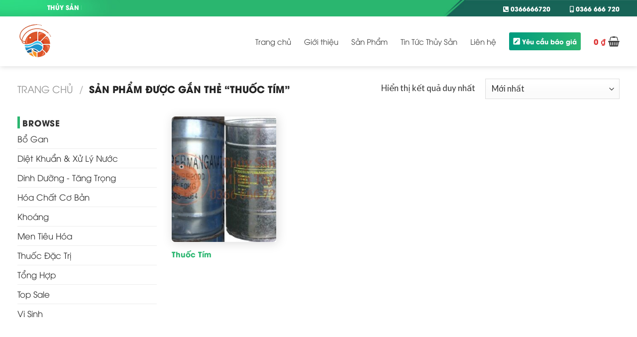

--- FILE ---
content_type: text/html; charset=UTF-8
request_url: https://thuysanmientay.com/phong-tri-benh-tom-ca-tu-khoa/thuoc-tim/
body_size: 33484
content:
<!DOCTYPE html>
<!--[if IE 9 ]> <html lang="vi" class="ie9 loading-site no-js"> <![endif]-->
<!--[if IE 8 ]> <html lang="vi" class="ie8 loading-site no-js"> <![endif]-->
<!--[if (gte IE 9)|!(IE)]><!--><html lang="vi" class="loading-site no-js"> <!--<![endif]-->
<head>
	<meta charset="UTF-8" />
	<link rel="profile" href="http://gmpg.org/xfn/11" />
	<link rel="pingback" href="https://thuysanmientay.com/xmlrpc.php" />

	<script>(function(html){html.className = html.className.replace(/\bno-js\b/,'js')})(document.documentElement);</script>
<meta name='robots' content='index, follow, max-image-preview:large, max-snippet:-1, max-video-preview:-1' />
	<style>img:is([sizes="auto" i], [sizes^="auto," i]) { contain-intrinsic-size: 3000px 1500px }</style>
	<meta name="viewport" content="width=device-width, initial-scale=1, maximum-scale=1" />
	<!-- This site is optimized with the Yoast SEO plugin v24.7 - https://yoast.com/wordpress/plugins/seo/ -->
	<title>thuốc tím - Thủy Sản Miền Tây 0366 666 720</title>
	<link rel="canonical" href="https://thuysanmientay.com/phong-tri-benh-tom-ca-tu-khoa/thuoc-tim/" />
	<meta property="og:locale" content="vi_VN" />
	<meta property="og:type" content="article" />
	<meta property="og:title" content="thuốc tím - Thủy Sản Miền Tây 0366 666 720" />
	<meta property="og:url" content="https://thuysanmientay.com/phong-tri-benh-tom-ca-tu-khoa/thuoc-tim/" />
	<meta property="og:site_name" content="Thủy Sản Miền Tây 0366 666 720" />
	<meta name="twitter:card" content="summary_large_image" />
	<script type="application/ld+json" class="yoast-schema-graph">{"@context":"https://schema.org","@graph":[{"@type":"CollectionPage","@id":"https://thuysanmientay.com/phong-tri-benh-tom-ca-tu-khoa/thuoc-tim/","url":"https://thuysanmientay.com/phong-tri-benh-tom-ca-tu-khoa/thuoc-tim/","name":"thuốc tím - Thủy Sản Miền Tây 0366 666 720","isPartOf":{"@id":"https://thuysanmientay.com/#website"},"primaryImageOfPage":{"@id":"https://thuysanmientay.com/phong-tri-benh-tom-ca-tu-khoa/thuoc-tim/#primaryimage"},"image":{"@id":"https://thuysanmientay.com/phong-tri-benh-tom-ca-tu-khoa/thuoc-tim/#primaryimage"},"thumbnailUrl":"https://thuysanmientay.com/wp-content/uploads/2024/11/thuoc-tim.png","breadcrumb":{"@id":"https://thuysanmientay.com/phong-tri-benh-tom-ca-tu-khoa/thuoc-tim/#breadcrumb"},"inLanguage":"vi"},{"@type":"ImageObject","inLanguage":"vi","@id":"https://thuysanmientay.com/phong-tri-benh-tom-ca-tu-khoa/thuoc-tim/#primaryimage","url":"https://thuysanmientay.com/wp-content/uploads/2024/11/thuoc-tim.png","contentUrl":"https://thuysanmientay.com/wp-content/uploads/2024/11/thuoc-tim.png","width":355,"height":355},{"@type":"BreadcrumbList","@id":"https://thuysanmientay.com/phong-tri-benh-tom-ca-tu-khoa/thuoc-tim/#breadcrumb","itemListElement":[{"@type":"ListItem","position":1,"name":"Trang chủ","item":"https://thuysanmientay.com/"},{"@type":"ListItem","position":2,"name":"thuốc tím"}]},{"@type":"WebSite","@id":"https://thuysanmientay.com/#website","url":"https://thuysanmientay.com/","name":"Thủy Sản Miền Tây 0366 666 720","description":"0366.666.720 Chuyên cung cấp thuốc thủy sản","publisher":{"@id":"https://thuysanmientay.com/#organization"},"potentialAction":[{"@type":"SearchAction","target":{"@type":"EntryPoint","urlTemplate":"https://thuysanmientay.com/?s={search_term_string}"},"query-input":{"@type":"PropertyValueSpecification","valueRequired":true,"valueName":"search_term_string"}}],"inLanguage":"vi"},{"@type":"Organization","@id":"https://thuysanmientay.com/#organization","name":"Thủy Sản Miền Tây 0366 666 720","url":"https://thuysanmientay.com/","logo":{"@type":"ImageObject","inLanguage":"vi","@id":"https://thuysanmientay.com/#/schema/logo/image/","url":"https://thuysanmientay.com/wp-content/uploads/2024/11/cropped-TSMT2024-Copy.png","contentUrl":"https://thuysanmientay.com/wp-content/uploads/2024/11/cropped-TSMT2024-Copy.png","width":512,"height":512,"caption":"Thủy Sản Miền Tây 0366 666 720"},"image":{"@id":"https://thuysanmientay.com/#/schema/logo/image/"},"sameAs":["https://www.facebook.com/profile.php?id=100054399902962"]}]}</script>
	<!-- / Yoast SEO plugin. -->


<link rel='dns-prefetch' href='//cdn.jsdelivr.net' />
<link rel='dns-prefetch' href='//use.fontawesome.com' />
<link rel='dns-prefetch' href='//fonts.googleapis.com' />
<link rel="alternate" type="application/rss+xml" title="Dòng thông tin Thủy Sản Miền Tây 0366 666 720 &raquo;" href="https://thuysanmientay.com/feed/" />
<link rel="alternate" type="application/rss+xml" title="Thủy Sản Miền Tây 0366 666 720 &raquo; Dòng bình luận" href="https://thuysanmientay.com/comments/feed/" />
<link rel="alternate" type="application/rss+xml" title="Nguồn cấp Thủy Sản Miền Tây 0366 666 720 &raquo; thuốc tím Tag" href="https://thuysanmientay.com/phong-tri-benh-tom-ca-tu-khoa/thuoc-tim/feed/" />
<link rel="prefetch" href="https://thuysanmientay.com/wp-content/themes/flatsome/assets/js/chunk.countup.fe2c1016.js" />
<link rel="prefetch" href="https://thuysanmientay.com/wp-content/themes/flatsome/assets/js/chunk.sticky-sidebar.a58a6557.js" />
<link rel="prefetch" href="https://thuysanmientay.com/wp-content/themes/flatsome/assets/js/chunk.tooltips.29144c1c.js" />
<link rel="prefetch" href="https://thuysanmientay.com/wp-content/themes/flatsome/assets/js/chunk.vendors-popups.947eca5c.js" />
<link rel="prefetch" href="https://thuysanmientay.com/wp-content/themes/flatsome/assets/js/chunk.vendors-slider.f0d2cbc9.js" />
		<!-- This site uses the Google Analytics by MonsterInsights plugin v9.11.1 - Using Analytics tracking - https://www.monsterinsights.com/ -->
							<script src="//www.googletagmanager.com/gtag/js?id=G-DZC2G9XHJ2"  data-cfasync="false" data-wpfc-render="false" type="text/javascript" async></script>
			<script data-cfasync="false" data-wpfc-render="false" type="text/javascript">
				var mi_version = '9.11.1';
				var mi_track_user = true;
				var mi_no_track_reason = '';
								var MonsterInsightsDefaultLocations = {"page_location":"https:\/\/thuysanmientay.com\/phong-tri-benh-tom-ca-tu-khoa\/thuoc-tim\/"};
								if ( typeof MonsterInsightsPrivacyGuardFilter === 'function' ) {
					var MonsterInsightsLocations = (typeof MonsterInsightsExcludeQuery === 'object') ? MonsterInsightsPrivacyGuardFilter( MonsterInsightsExcludeQuery ) : MonsterInsightsPrivacyGuardFilter( MonsterInsightsDefaultLocations );
				} else {
					var MonsterInsightsLocations = (typeof MonsterInsightsExcludeQuery === 'object') ? MonsterInsightsExcludeQuery : MonsterInsightsDefaultLocations;
				}

								var disableStrs = [
										'ga-disable-G-DZC2G9XHJ2',
									];

				/* Function to detect opted out users */
				function __gtagTrackerIsOptedOut() {
					for (var index = 0; index < disableStrs.length; index++) {
						if (document.cookie.indexOf(disableStrs[index] + '=true') > -1) {
							return true;
						}
					}

					return false;
				}

				/* Disable tracking if the opt-out cookie exists. */
				if (__gtagTrackerIsOptedOut()) {
					for (var index = 0; index < disableStrs.length; index++) {
						window[disableStrs[index]] = true;
					}
				}

				/* Opt-out function */
				function __gtagTrackerOptout() {
					for (var index = 0; index < disableStrs.length; index++) {
						document.cookie = disableStrs[index] + '=true; expires=Thu, 31 Dec 2099 23:59:59 UTC; path=/';
						window[disableStrs[index]] = true;
					}
				}

				if ('undefined' === typeof gaOptout) {
					function gaOptout() {
						__gtagTrackerOptout();
					}
				}
								window.dataLayer = window.dataLayer || [];

				window.MonsterInsightsDualTracker = {
					helpers: {},
					trackers: {},
				};
				if (mi_track_user) {
					function __gtagDataLayer() {
						dataLayer.push(arguments);
					}

					function __gtagTracker(type, name, parameters) {
						if (!parameters) {
							parameters = {};
						}

						if (parameters.send_to) {
							__gtagDataLayer.apply(null, arguments);
							return;
						}

						if (type === 'event') {
														parameters.send_to = monsterinsights_frontend.v4_id;
							var hookName = name;
							if (typeof parameters['event_category'] !== 'undefined') {
								hookName = parameters['event_category'] + ':' + name;
							}

							if (typeof MonsterInsightsDualTracker.trackers[hookName] !== 'undefined') {
								MonsterInsightsDualTracker.trackers[hookName](parameters);
							} else {
								__gtagDataLayer('event', name, parameters);
							}
							
						} else {
							__gtagDataLayer.apply(null, arguments);
						}
					}

					__gtagTracker('js', new Date());
					__gtagTracker('set', {
						'developer_id.dZGIzZG': true,
											});
					if ( MonsterInsightsLocations.page_location ) {
						__gtagTracker('set', MonsterInsightsLocations);
					}
										__gtagTracker('config', 'G-DZC2G9XHJ2', {"forceSSL":"true","link_attribution":"true"} );
										window.gtag = __gtagTracker;										(function () {
						/* https://developers.google.com/analytics/devguides/collection/analyticsjs/ */
						/* ga and __gaTracker compatibility shim. */
						var noopfn = function () {
							return null;
						};
						var newtracker = function () {
							return new Tracker();
						};
						var Tracker = function () {
							return null;
						};
						var p = Tracker.prototype;
						p.get = noopfn;
						p.set = noopfn;
						p.send = function () {
							var args = Array.prototype.slice.call(arguments);
							args.unshift('send');
							__gaTracker.apply(null, args);
						};
						var __gaTracker = function () {
							var len = arguments.length;
							if (len === 0) {
								return;
							}
							var f = arguments[len - 1];
							if (typeof f !== 'object' || f === null || typeof f.hitCallback !== 'function') {
								if ('send' === arguments[0]) {
									var hitConverted, hitObject = false, action;
									if ('event' === arguments[1]) {
										if ('undefined' !== typeof arguments[3]) {
											hitObject = {
												'eventAction': arguments[3],
												'eventCategory': arguments[2],
												'eventLabel': arguments[4],
												'value': arguments[5] ? arguments[5] : 1,
											}
										}
									}
									if ('pageview' === arguments[1]) {
										if ('undefined' !== typeof arguments[2]) {
											hitObject = {
												'eventAction': 'page_view',
												'page_path': arguments[2],
											}
										}
									}
									if (typeof arguments[2] === 'object') {
										hitObject = arguments[2];
									}
									if (typeof arguments[5] === 'object') {
										Object.assign(hitObject, arguments[5]);
									}
									if ('undefined' !== typeof arguments[1].hitType) {
										hitObject = arguments[1];
										if ('pageview' === hitObject.hitType) {
											hitObject.eventAction = 'page_view';
										}
									}
									if (hitObject) {
										action = 'timing' === arguments[1].hitType ? 'timing_complete' : hitObject.eventAction;
										hitConverted = mapArgs(hitObject);
										__gtagTracker('event', action, hitConverted);
									}
								}
								return;
							}

							function mapArgs(args) {
								var arg, hit = {};
								var gaMap = {
									'eventCategory': 'event_category',
									'eventAction': 'event_action',
									'eventLabel': 'event_label',
									'eventValue': 'event_value',
									'nonInteraction': 'non_interaction',
									'timingCategory': 'event_category',
									'timingVar': 'name',
									'timingValue': 'value',
									'timingLabel': 'event_label',
									'page': 'page_path',
									'location': 'page_location',
									'title': 'page_title',
									'referrer' : 'page_referrer',
								};
								for (arg in args) {
																		if (!(!args.hasOwnProperty(arg) || !gaMap.hasOwnProperty(arg))) {
										hit[gaMap[arg]] = args[arg];
									} else {
										hit[arg] = args[arg];
									}
								}
								return hit;
							}

							try {
								f.hitCallback();
							} catch (ex) {
							}
						};
						__gaTracker.create = newtracker;
						__gaTracker.getByName = newtracker;
						__gaTracker.getAll = function () {
							return [];
						};
						__gaTracker.remove = noopfn;
						__gaTracker.loaded = true;
						window['__gaTracker'] = __gaTracker;
					})();
									} else {
										console.log("");
					(function () {
						function __gtagTracker() {
							return null;
						}

						window['__gtagTracker'] = __gtagTracker;
						window['gtag'] = __gtagTracker;
					})();
									}
			</script>
							<!-- / Google Analytics by MonsterInsights -->
		<script type="text/javascript">
/* <![CDATA[ */
window._wpemojiSettings = {"baseUrl":"https:\/\/s.w.org\/images\/core\/emoji\/15.0.3\/72x72\/","ext":".png","svgUrl":"https:\/\/s.w.org\/images\/core\/emoji\/15.0.3\/svg\/","svgExt":".svg","source":{"concatemoji":"https:\/\/thuysanmientay.com\/wp-includes\/js\/wp-emoji-release.min.js?ver=6.7.4"}};
/*! This file is auto-generated */
!function(i,n){var o,s,e;function c(e){try{var t={supportTests:e,timestamp:(new Date).valueOf()};sessionStorage.setItem(o,JSON.stringify(t))}catch(e){}}function p(e,t,n){e.clearRect(0,0,e.canvas.width,e.canvas.height),e.fillText(t,0,0);var t=new Uint32Array(e.getImageData(0,0,e.canvas.width,e.canvas.height).data),r=(e.clearRect(0,0,e.canvas.width,e.canvas.height),e.fillText(n,0,0),new Uint32Array(e.getImageData(0,0,e.canvas.width,e.canvas.height).data));return t.every(function(e,t){return e===r[t]})}function u(e,t,n){switch(t){case"flag":return n(e,"\ud83c\udff3\ufe0f\u200d\u26a7\ufe0f","\ud83c\udff3\ufe0f\u200b\u26a7\ufe0f")?!1:!n(e,"\ud83c\uddfa\ud83c\uddf3","\ud83c\uddfa\u200b\ud83c\uddf3")&&!n(e,"\ud83c\udff4\udb40\udc67\udb40\udc62\udb40\udc65\udb40\udc6e\udb40\udc67\udb40\udc7f","\ud83c\udff4\u200b\udb40\udc67\u200b\udb40\udc62\u200b\udb40\udc65\u200b\udb40\udc6e\u200b\udb40\udc67\u200b\udb40\udc7f");case"emoji":return!n(e,"\ud83d\udc26\u200d\u2b1b","\ud83d\udc26\u200b\u2b1b")}return!1}function f(e,t,n){var r="undefined"!=typeof WorkerGlobalScope&&self instanceof WorkerGlobalScope?new OffscreenCanvas(300,150):i.createElement("canvas"),a=r.getContext("2d",{willReadFrequently:!0}),o=(a.textBaseline="top",a.font="600 32px Arial",{});return e.forEach(function(e){o[e]=t(a,e,n)}),o}function t(e){var t=i.createElement("script");t.src=e,t.defer=!0,i.head.appendChild(t)}"undefined"!=typeof Promise&&(o="wpEmojiSettingsSupports",s=["flag","emoji"],n.supports={everything:!0,everythingExceptFlag:!0},e=new Promise(function(e){i.addEventListener("DOMContentLoaded",e,{once:!0})}),new Promise(function(t){var n=function(){try{var e=JSON.parse(sessionStorage.getItem(o));if("object"==typeof e&&"number"==typeof e.timestamp&&(new Date).valueOf()<e.timestamp+604800&&"object"==typeof e.supportTests)return e.supportTests}catch(e){}return null}();if(!n){if("undefined"!=typeof Worker&&"undefined"!=typeof OffscreenCanvas&&"undefined"!=typeof URL&&URL.createObjectURL&&"undefined"!=typeof Blob)try{var e="postMessage("+f.toString()+"("+[JSON.stringify(s),u.toString(),p.toString()].join(",")+"));",r=new Blob([e],{type:"text/javascript"}),a=new Worker(URL.createObjectURL(r),{name:"wpTestEmojiSupports"});return void(a.onmessage=function(e){c(n=e.data),a.terminate(),t(n)})}catch(e){}c(n=f(s,u,p))}t(n)}).then(function(e){for(var t in e)n.supports[t]=e[t],n.supports.everything=n.supports.everything&&n.supports[t],"flag"!==t&&(n.supports.everythingExceptFlag=n.supports.everythingExceptFlag&&n.supports[t]);n.supports.everythingExceptFlag=n.supports.everythingExceptFlag&&!n.supports.flag,n.DOMReady=!1,n.readyCallback=function(){n.DOMReady=!0}}).then(function(){return e}).then(function(){var e;n.supports.everything||(n.readyCallback(),(e=n.source||{}).concatemoji?t(e.concatemoji):e.wpemoji&&e.twemoji&&(t(e.twemoji),t(e.wpemoji)))}))}((window,document),window._wpemojiSettings);
/* ]]> */
</script>

<style id='wp-emoji-styles-inline-css' type='text/css'>

	img.wp-smiley, img.emoji {
		display: inline !important;
		border: none !important;
		box-shadow: none !important;
		height: 1em !important;
		width: 1em !important;
		margin: 0 0.07em !important;
		vertical-align: -0.1em !important;
		background: none !important;
		padding: 0 !important;
	}
</style>
<style id='wp-block-library-inline-css' type='text/css'>
:root{--wp-admin-theme-color:#007cba;--wp-admin-theme-color--rgb:0,124,186;--wp-admin-theme-color-darker-10:#006ba1;--wp-admin-theme-color-darker-10--rgb:0,107,161;--wp-admin-theme-color-darker-20:#005a87;--wp-admin-theme-color-darker-20--rgb:0,90,135;--wp-admin-border-width-focus:2px;--wp-block-synced-color:#7a00df;--wp-block-synced-color--rgb:122,0,223;--wp-bound-block-color:var(--wp-block-synced-color)}@media (min-resolution:192dpi){:root{--wp-admin-border-width-focus:1.5px}}.wp-element-button{cursor:pointer}:root{--wp--preset--font-size--normal:16px;--wp--preset--font-size--huge:42px}:root .has-very-light-gray-background-color{background-color:#eee}:root .has-very-dark-gray-background-color{background-color:#313131}:root .has-very-light-gray-color{color:#eee}:root .has-very-dark-gray-color{color:#313131}:root .has-vivid-green-cyan-to-vivid-cyan-blue-gradient-background{background:linear-gradient(135deg,#00d084,#0693e3)}:root .has-purple-crush-gradient-background{background:linear-gradient(135deg,#34e2e4,#4721fb 50%,#ab1dfe)}:root .has-hazy-dawn-gradient-background{background:linear-gradient(135deg,#faaca8,#dad0ec)}:root .has-subdued-olive-gradient-background{background:linear-gradient(135deg,#fafae1,#67a671)}:root .has-atomic-cream-gradient-background{background:linear-gradient(135deg,#fdd79a,#004a59)}:root .has-nightshade-gradient-background{background:linear-gradient(135deg,#330968,#31cdcf)}:root .has-midnight-gradient-background{background:linear-gradient(135deg,#020381,#2874fc)}.has-regular-font-size{font-size:1em}.has-larger-font-size{font-size:2.625em}.has-normal-font-size{font-size:var(--wp--preset--font-size--normal)}.has-huge-font-size{font-size:var(--wp--preset--font-size--huge)}.has-text-align-center{text-align:center}.has-text-align-left{text-align:left}.has-text-align-right{text-align:right}#end-resizable-editor-section{display:none}.aligncenter{clear:both}.items-justified-left{justify-content:flex-start}.items-justified-center{justify-content:center}.items-justified-right{justify-content:flex-end}.items-justified-space-between{justify-content:space-between}.screen-reader-text{border:0;clip:rect(1px,1px,1px,1px);clip-path:inset(50%);height:1px;margin:-1px;overflow:hidden;padding:0;position:absolute;width:1px;word-wrap:normal!important}.screen-reader-text:focus{background-color:#ddd;clip:auto!important;clip-path:none;color:#444;display:block;font-size:1em;height:auto;left:5px;line-height:normal;padding:15px 23px 14px;text-decoration:none;top:5px;width:auto;z-index:100000}html :where(.has-border-color){border-style:solid}html :where([style*=border-top-color]){border-top-style:solid}html :where([style*=border-right-color]){border-right-style:solid}html :where([style*=border-bottom-color]){border-bottom-style:solid}html :where([style*=border-left-color]){border-left-style:solid}html :where([style*=border-width]){border-style:solid}html :where([style*=border-top-width]){border-top-style:solid}html :where([style*=border-right-width]){border-right-style:solid}html :where([style*=border-bottom-width]){border-bottom-style:solid}html :where([style*=border-left-width]){border-left-style:solid}html :where(img[class*=wp-image-]){height:auto;max-width:100%}:where(figure){margin:0 0 1em}html :where(.is-position-sticky){--wp-admin--admin-bar--position-offset:var(--wp-admin--admin-bar--height,0px)}@media screen and (max-width:600px){html :where(.is-position-sticky){--wp-admin--admin-bar--position-offset:0px}}
</style>
<style id='classic-theme-styles-inline-css' type='text/css'>
/*! This file is auto-generated */
.wp-block-button__link{color:#fff;background-color:#32373c;border-radius:9999px;box-shadow:none;text-decoration:none;padding:calc(.667em + 2px) calc(1.333em + 2px);font-size:1.125em}.wp-block-file__button{background:#32373c;color:#fff;text-decoration:none}
</style>
<link rel='stylesheet' id='contact-form-7-css' href='https://thuysanmientay.com/wp-content/plugins/contact-form-7/includes/css/styles.css?ver=6.0' type='text/css' media='all' />
<style id='woocommerce-inline-inline-css' type='text/css'>
.woocommerce form .form-row .required { visibility: visible; }
</style>
<link rel='stylesheet' id='font-awesome-official-css' href='https://use.fontawesome.com/releases/v5.12.0/css/all.css' type='text/css' media='all' integrity="sha384-REHJTs1r2ErKBuJB0fCK99gCYsVjwxHrSU0N7I1zl9vZbggVJXRMsv/sLlOAGb4M" crossorigin="anonymous" />
<link rel='stylesheet' id='flatsome-main-css' href='https://thuysanmientay.com/wp-content/themes/flatsome/assets/css/flatsome.css?ver=3.15.6' type='text/css' media='all' />
<style id='flatsome-main-inline-css' type='text/css'>
@font-face {
				font-family: "fl-icons";
				font-display: block;
				src: url(https://thuysanmientay.com/wp-content/themes/flatsome/assets/css/icons/fl-icons.eot?v=3.15.6);
				src:
					url(https://thuysanmientay.com/wp-content/themes/flatsome/assets/css/icons/fl-icons.eot#iefix?v=3.15.6) format("embedded-opentype"),
					url(https://thuysanmientay.com/wp-content/themes/flatsome/assets/css/icons/fl-icons.woff2?v=3.15.6) format("woff2"),
					url(https://thuysanmientay.com/wp-content/themes/flatsome/assets/css/icons/fl-icons.ttf?v=3.15.6) format("truetype"),
					url(https://thuysanmientay.com/wp-content/themes/flatsome/assets/css/icons/fl-icons.woff?v=3.15.6) format("woff"),
					url(https://thuysanmientay.com/wp-content/themes/flatsome/assets/css/icons/fl-icons.svg?v=3.15.6#fl-icons) format("svg");
			}
</style>
<link rel='stylesheet' id='flatsome-shop-css' href='https://thuysanmientay.com/wp-content/themes/flatsome/assets/css/flatsome-shop.css?ver=3.15.6' type='text/css' media='all' />
<link rel='stylesheet' id='flatsome-style-css' href='https://thuysanmientay.com/wp-content/themes/flatsome-child/style.css?ver=3.0' type='text/css' media='all' />
<link rel='stylesheet' id='flatsome-googlefonts-css' href='//fonts.googleapis.com/css?family=Lato%3Aregular%2C700%2C400%2C700%7CDancing+Script%3Aregular%2C400&#038;display=swap&#038;ver=3.9' type='text/css' media='all' />
<link rel='stylesheet' id='font-awesome-official-v4shim-css' href='https://use.fontawesome.com/releases/v5.12.0/css/v4-shims.css' type='text/css' media='all' integrity="sha384-AL44/7DEVqkvY9j8IjGLGZgFmHAjuHa+2RIWKxDliMNIfSs9g14/BRpYwHrWQgz6" crossorigin="anonymous" />
<style id='font-awesome-official-v4shim-inline-css' type='text/css'>
@font-face {
font-family: "FontAwesome";
font-display: block;
src: url("https://use.fontawesome.com/releases/v5.12.0/webfonts/fa-brands-400.eot"),
		url("https://use.fontawesome.com/releases/v5.12.0/webfonts/fa-brands-400.eot?#iefix") format("embedded-opentype"),
		url("https://use.fontawesome.com/releases/v5.12.0/webfonts/fa-brands-400.woff2") format("woff2"),
		url("https://use.fontawesome.com/releases/v5.12.0/webfonts/fa-brands-400.woff") format("woff"),
		url("https://use.fontawesome.com/releases/v5.12.0/webfonts/fa-brands-400.ttf") format("truetype"),
		url("https://use.fontawesome.com/releases/v5.12.0/webfonts/fa-brands-400.svg#fontawesome") format("svg");
}

@font-face {
font-family: "FontAwesome";
font-display: block;
src: url("https://use.fontawesome.com/releases/v5.12.0/webfonts/fa-solid-900.eot"),
		url("https://use.fontawesome.com/releases/v5.12.0/webfonts/fa-solid-900.eot?#iefix") format("embedded-opentype"),
		url("https://use.fontawesome.com/releases/v5.12.0/webfonts/fa-solid-900.woff2") format("woff2"),
		url("https://use.fontawesome.com/releases/v5.12.0/webfonts/fa-solid-900.woff") format("woff"),
		url("https://use.fontawesome.com/releases/v5.12.0/webfonts/fa-solid-900.ttf") format("truetype"),
		url("https://use.fontawesome.com/releases/v5.12.0/webfonts/fa-solid-900.svg#fontawesome") format("svg");
}

@font-face {
font-family: "FontAwesome";
font-display: block;
src: url("https://use.fontawesome.com/releases/v5.12.0/webfonts/fa-regular-400.eot"),
		url("https://use.fontawesome.com/releases/v5.12.0/webfonts/fa-regular-400.eot?#iefix") format("embedded-opentype"),
		url("https://use.fontawesome.com/releases/v5.12.0/webfonts/fa-regular-400.woff2") format("woff2"),
		url("https://use.fontawesome.com/releases/v5.12.0/webfonts/fa-regular-400.woff") format("woff"),
		url("https://use.fontawesome.com/releases/v5.12.0/webfonts/fa-regular-400.ttf") format("truetype"),
		url("https://use.fontawesome.com/releases/v5.12.0/webfonts/fa-regular-400.svg#fontawesome") format("svg");
unicode-range: U+F004-F005,U+F007,U+F017,U+F022,U+F024,U+F02E,U+F03E,U+F044,U+F057-F059,U+F06E,U+F070,U+F075,U+F07B-F07C,U+F080,U+F086,U+F089,U+F094,U+F09D,U+F0A0,U+F0A4-F0A7,U+F0C5,U+F0C7-F0C8,U+F0E0,U+F0EB,U+F0F3,U+F0F8,U+F0FE,U+F111,U+F118-F11A,U+F11C,U+F133,U+F144,U+F146,U+F14A,U+F14D-F14E,U+F150-F152,U+F15B-F15C,U+F164-F165,U+F185-F186,U+F191-F192,U+F1AD,U+F1C1-F1C9,U+F1CD,U+F1D8,U+F1E3,U+F1EA,U+F1F6,U+F1F9,U+F20A,U+F247-F249,U+F24D,U+F254-F25B,U+F25D,U+F267,U+F271-F274,U+F279,U+F28B,U+F28D,U+F2B5-F2B6,U+F2B9,U+F2BB,U+F2BD,U+F2C1-F2C2,U+F2D0,U+F2D2,U+F2DC,U+F2ED,U+F328,U+F358-F35B,U+F3A5,U+F3D1,U+F410,U+F4AD;
}
</style>
<script type="text/javascript">
            window._nslDOMReady = function (callback) {
                if ( document.readyState === "complete" || document.readyState === "interactive" ) {
                    callback();
                } else {
                    document.addEventListener( "DOMContentLoaded", callback );
                }
            };
            </script><script type="text/javascript" src="https://thuysanmientay.com/wp-content/plugins/google-analytics-for-wordpress/assets/js/frontend-gtag.min.js?ver=9.11.1" id="monsterinsights-frontend-script-js" async="async" data-wp-strategy="async"></script>
<script data-cfasync="false" data-wpfc-render="false" type="text/javascript" id='monsterinsights-frontend-script-js-extra'>/* <![CDATA[ */
var monsterinsights_frontend = {"js_events_tracking":"true","download_extensions":"doc,pdf,ppt,zip,xls,docx,pptx,xlsx","inbound_paths":"[{\"path\":\"\\\/go\\\/\",\"label\":\"affiliate\"},{\"path\":\"\\\/recommend\\\/\",\"label\":\"affiliate\"}]","home_url":"https:\/\/thuysanmientay.com","hash_tracking":"false","v4_id":"G-DZC2G9XHJ2"};/* ]]> */
</script>
<script type="text/javascript" src="https://thuysanmientay.com/wp-includes/js/jquery/jquery.min.js?ver=3.7.1" id="jquery-core-js"></script>
<script type="text/javascript" src="https://thuysanmientay.com/wp-includes/js/jquery/jquery-migrate.min.js?ver=3.4.1" id="jquery-migrate-js"></script>
<script type="text/javascript" src="https://thuysanmientay.com/wp-content/plugins/woocommerce/assets/js/jquery-blockui/jquery.blockUI.min.js?ver=2.7.0-wc.9.4.4" id="jquery-blockui-js" defer="defer" data-wp-strategy="defer"></script>
<script type="text/javascript" id="wc-add-to-cart-js-extra">
/* <![CDATA[ */
var wc_add_to_cart_params = {"ajax_url":"\/wp-admin\/admin-ajax.php","wc_ajax_url":"\/?wc-ajax=%%endpoint%%","i18n_view_cart":"Xem gi\u1ecf h\u00e0ng","cart_url":"https:\/\/thuysanmientay.com\/cart\/","is_cart":"","cart_redirect_after_add":"no"};
/* ]]> */
</script>
<script type="text/javascript" src="https://thuysanmientay.com/wp-content/plugins/woocommerce/assets/js/frontend/add-to-cart.min.js?ver=9.4.4" id="wc-add-to-cart-js" defer="defer" data-wp-strategy="defer"></script>
<script type="text/javascript" src="https://thuysanmientay.com/wp-content/plugins/woocommerce/assets/js/js-cookie/js.cookie.min.js?ver=2.1.4-wc.9.4.4" id="js-cookie-js" defer="defer" data-wp-strategy="defer"></script>
<script type="text/javascript" id="woocommerce-js-extra">
/* <![CDATA[ */
var woocommerce_params = {"ajax_url":"\/wp-admin\/admin-ajax.php","wc_ajax_url":"\/?wc-ajax=%%endpoint%%"};
/* ]]> */
</script>
<script type="text/javascript" src="https://thuysanmientay.com/wp-content/plugins/woocommerce/assets/js/frontend/woocommerce.min.js?ver=9.4.4" id="woocommerce-js" defer="defer" data-wp-strategy="defer"></script>
<link rel="https://api.w.org/" href="https://thuysanmientay.com/wp-json/" /><link rel="alternate" title="JSON" type="application/json" href="https://thuysanmientay.com/wp-json/wp/v2/product_tag/134" /><link rel="EditURI" type="application/rsd+xml" title="RSD" href="https://thuysanmientay.com/xmlrpc.php?rsd" />
<meta name="generator" content="WordPress 6.7.4" />
<meta name="generator" content="WooCommerce 9.4.4" />
		<script>
			document.documentElement.className = document.documentElement.className.replace('no-js', 'js');
		</script>
				<style>
			.no-js img.lazyload {
				display: none;
			}

			figure.wp-block-image img.lazyloading {
				min-width: 150px;
			}

						.lazyload, .lazyloading {
				opacity: 0;
			}

			.lazyloaded {
				opacity: 1;
				transition: opacity 400ms;
				transition-delay: 0ms;
			}

					</style>
		<style>.bg{opacity: 0; transition: opacity 1s; -webkit-transition: opacity 1s;} .bg-loaded{opacity: 1;}</style><!--[if IE]><link rel="stylesheet" type="text/css" href="https://thuysanmientay.com/wp-content/themes/flatsome/assets/css/ie-fallback.css"><script src="//cdnjs.cloudflare.com/ajax/libs/html5shiv/3.6.1/html5shiv.js"></script><script>var head = document.getElementsByTagName('head')[0],style = document.createElement('style');style.type = 'text/css';style.styleSheet.cssText = ':before,:after{content:none !important';head.appendChild(style);setTimeout(function(){head.removeChild(style);}, 0);</script><script src="https://thuysanmientay.com/wp-content/themes/flatsome/assets/libs/ie-flexibility.js"></script><![endif]-->	<noscript><style>.woocommerce-product-gallery{ opacity: 1 !important; }</style></noscript>
	<style class='wp-fonts-local' type='text/css'>
@font-face{font-family:Inter;font-style:normal;font-weight:300 900;font-display:fallback;src:url('https://thuysanmientay.com/wp-content/plugins/woocommerce/assets/fonts/Inter-VariableFont_slnt,wght.woff2') format('woff2');font-stretch:normal;}
@font-face{font-family:Cardo;font-style:normal;font-weight:400;font-display:fallback;src:url('https://thuysanmientay.com/wp-content/plugins/woocommerce/assets/fonts/cardo_normal_400.woff2') format('woff2');}
</style>
<link rel="icon" href="https://thuysanmientay.com/wp-content/uploads/2024/11/cropped-TSMT2024-Copy-32x32.png" sizes="32x32" />
<link rel="icon" href="https://thuysanmientay.com/wp-content/uploads/2024/11/cropped-TSMT2024-Copy-192x192.png" sizes="192x192" />
<link rel="apple-touch-icon" href="https://thuysanmientay.com/wp-content/uploads/2024/11/cropped-TSMT2024-Copy-180x180.png" />
<meta name="msapplication-TileImage" content="https://thuysanmientay.com/wp-content/uploads/2024/11/cropped-TSMT2024-Copy-270x270.png" />
<style type="text/css">div.nsl-container[data-align="left"] {
    text-align: left;
}

div.nsl-container[data-align="center"] {
    text-align: center;
}

div.nsl-container[data-align="right"] {
    text-align: right;
}


div.nsl-container div.nsl-container-buttons a[data-plugin="nsl"] {
    text-decoration: none;
    box-shadow: none;
    border: 0;
}

div.nsl-container .nsl-container-buttons {
    display: flex;
    padding: 5px 0;
}

div.nsl-container.nsl-container-block .nsl-container-buttons {
    display: inline-grid;
    grid-template-columns: minmax(145px, auto);
}

div.nsl-container-block-fullwidth .nsl-container-buttons {
    flex-flow: column;
    align-items: center;
}

div.nsl-container-block-fullwidth .nsl-container-buttons a,
div.nsl-container-block .nsl-container-buttons a {
    flex: 1 1 auto;
    display: block;
    margin: 5px 0;
    width: 100%;
}

div.nsl-container-inline {
    margin: -5px;
    text-align: left;
}

div.nsl-container-inline .nsl-container-buttons {
    justify-content: center;
    flex-wrap: wrap;
}

div.nsl-container-inline .nsl-container-buttons a {
    margin: 5px;
    display: inline-block;
}

div.nsl-container-grid .nsl-container-buttons {
    flex-flow: row;
    align-items: center;
    flex-wrap: wrap;
}

div.nsl-container-grid .nsl-container-buttons a {
    flex: 1 1 auto;
    display: block;
    margin: 5px;
    max-width: 280px;
    width: 100%;
}

@media only screen and (min-width: 650px) {
    div.nsl-container-grid .nsl-container-buttons a {
        width: auto;
    }
}

div.nsl-container .nsl-button {
    cursor: pointer;
    vertical-align: top;
    border-radius: 4px;
}

div.nsl-container .nsl-button-default {
    color: #fff;
    display: flex;
}

div.nsl-container .nsl-button-icon {
    display: inline-block;
}

div.nsl-container .nsl-button-svg-container {
    flex: 0 0 auto;
    padding: 8px;
    display: flex;
    align-items: center;
}

div.nsl-container svg {
    height: 24px;
    width: 24px;
    vertical-align: top;
}

div.nsl-container .nsl-button-default div.nsl-button-label-container {
    margin: 0 24px 0 12px;
    padding: 10px 0;
    font-family: Helvetica, Arial, sans-serif;
    font-size: 16px;
    line-height: 20px;
    letter-spacing: .25px;
    overflow: hidden;
    text-align: center;
    text-overflow: clip;
    white-space: nowrap;
    flex: 1 1 auto;
    -webkit-font-smoothing: antialiased;
    -moz-osx-font-smoothing: grayscale;
    text-transform: none;
    display: inline-block;
}

div.nsl-container .nsl-button-google[data-skin="dark"] .nsl-button-svg-container {
    margin: 1px;
    padding: 7px;
    border-radius: 3px;
    background: #fff;
}

div.nsl-container .nsl-button-google[data-skin="light"] {
    border-radius: 1px;
    box-shadow: 0 1px 5px 0 rgba(0, 0, 0, .25);
    color: RGBA(0, 0, 0, 0.54);
}

div.nsl-container .nsl-button-apple .nsl-button-svg-container {
    padding: 0 6px;
}

div.nsl-container .nsl-button-apple .nsl-button-svg-container svg {
    height: 40px;
    width: auto;
}

div.nsl-container .nsl-button-apple[data-skin="light"] {
    color: #000;
    box-shadow: 0 0 0 1px #000;
}

div.nsl-container .nsl-button-facebook[data-skin="white"] {
    color: #000;
    box-shadow: inset 0 0 0 1px #000;
}

div.nsl-container .nsl-button-facebook[data-skin="light"] {
    color: #1877F2;
    box-shadow: inset 0 0 0 1px #1877F2;
}

div.nsl-container .nsl-button-spotify[data-skin="white"] {
    color: #191414;
    box-shadow: inset 0 0 0 1px #191414;
}

div.nsl-container .nsl-button-apple div.nsl-button-label-container {
    font-size: 17px;
    font-family: -apple-system, BlinkMacSystemFont, "Segoe UI", Roboto, Helvetica, Arial, sans-serif, "Apple Color Emoji", "Segoe UI Emoji", "Segoe UI Symbol";
}

div.nsl-container .nsl-button-slack div.nsl-button-label-container {
    font-size: 17px;
    font-family: -apple-system, BlinkMacSystemFont, "Segoe UI", Roboto, Helvetica, Arial, sans-serif, "Apple Color Emoji", "Segoe UI Emoji", "Segoe UI Symbol";
}

div.nsl-container .nsl-button-slack[data-skin="light"] {
    color: #000000;
    box-shadow: inset 0 0 0 1px #DDDDDD;
}

div.nsl-container .nsl-button-tiktok[data-skin="light"] {
    color: #161823;
    box-shadow: 0 0 0 1px rgba(22, 24, 35, 0.12);
}


div.nsl-container .nsl-button-kakao {
    color: rgba(0, 0, 0, 0.85);
}

.nsl-clear {
    clear: both;
}

.nsl-container {
    clear: both;
}

.nsl-disabled-provider .nsl-button {
    filter: grayscale(1);
    opacity: 0.8;
}

/*Button align start*/

div.nsl-container-inline[data-align="left"] .nsl-container-buttons {
    justify-content: flex-start;
}

div.nsl-container-inline[data-align="center"] .nsl-container-buttons {
    justify-content: center;
}

div.nsl-container-inline[data-align="right"] .nsl-container-buttons {
    justify-content: flex-end;
}


div.nsl-container-grid[data-align="left"] .nsl-container-buttons {
    justify-content: flex-start;
}

div.nsl-container-grid[data-align="center"] .nsl-container-buttons {
    justify-content: center;
}

div.nsl-container-grid[data-align="right"] .nsl-container-buttons {
    justify-content: flex-end;
}

div.nsl-container-grid[data-align="space-around"] .nsl-container-buttons {
    justify-content: space-around;
}

div.nsl-container-grid[data-align="space-between"] .nsl-container-buttons {
    justify-content: space-between;
}

/* Button align end*/

/* Redirect */

#nsl-redirect-overlay {
    display: flex;
    flex-direction: column;
    justify-content: center;
    align-items: center;
    position: fixed;
    z-index: 1000000;
    left: 0;
    top: 0;
    width: 100%;
    height: 100%;
    backdrop-filter: blur(1px);
    background-color: RGBA(0, 0, 0, .32);;
}

#nsl-redirect-overlay-container {
    display: flex;
    flex-direction: column;
    justify-content: center;
    align-items: center;
    background-color: white;
    padding: 30px;
    border-radius: 10px;
}

#nsl-redirect-overlay-spinner {
    content: '';
    display: block;
    margin: 20px;
    border: 9px solid RGBA(0, 0, 0, .6);
    border-top: 9px solid #fff;
    border-radius: 50%;
    box-shadow: inset 0 0 0 1px RGBA(0, 0, 0, .6), 0 0 0 1px RGBA(0, 0, 0, .6);
    width: 40px;
    height: 40px;
    animation: nsl-loader-spin 2s linear infinite;
}

@keyframes nsl-loader-spin {
    0% {
        transform: rotate(0deg)
    }
    to {
        transform: rotate(360deg)
    }
}

#nsl-redirect-overlay-title {
    font-family: -apple-system, BlinkMacSystemFont, "Segoe UI", Roboto, Oxygen-Sans, Ubuntu, Cantarell, "Helvetica Neue", sans-serif;
    font-size: 18px;
    font-weight: bold;
    color: #3C434A;
}

#nsl-redirect-overlay-text {
    font-family: -apple-system, BlinkMacSystemFont, "Segoe UI", Roboto, Oxygen-Sans, Ubuntu, Cantarell, "Helvetica Neue", sans-serif;
    text-align: center;
    font-size: 14px;
    color: #3C434A;
}

/* Redirect END*/</style><style type="text/css">/* Notice fallback */
#nsl-notices-fallback {
    position: fixed;
    right: 10px;
    top: 10px;
    z-index: 10000;
}

.admin-bar #nsl-notices-fallback {
    top: 42px;
}

#nsl-notices-fallback > div {
    position: relative;
    background: #fff;
    border-left: 4px solid #fff;
    box-shadow: 0 1px 1px 0 rgba(0, 0, 0, .1);
    margin: 5px 15px 2px;
    padding: 1px 20px;
}

#nsl-notices-fallback > div.error {
    display: block;
    border-left-color: #dc3232;
}

#nsl-notices-fallback > div.updated {
    display: block;
    border-left-color: #46b450;
}

#nsl-notices-fallback p {
    margin: .5em 0;
    padding: 2px;
}

#nsl-notices-fallback > div:after {
    position: absolute;
    right: 5px;
    top: 5px;
    content: '\00d7';
    display: block;
    height: 16px;
    width: 16px;
    line-height: 16px;
    text-align: center;
    font-size: 20px;
    cursor: pointer;
}</style><style id="custom-css" type="text/css">:root {--primary-color: #86d44e;}.container-width, .full-width .ubermenu-nav, .container, .row{max-width: 1240px}.row.row-collapse{max-width: 1210px}.row.row-small{max-width: 1232.5px}.row.row-large{max-width: 1270px}.header-main{height: 100px}#logo img{max-height: 100px}#logo{width:175px;}#logo img{padding:14px 0;}.header-bottom{min-height: 55px}.header-top{min-height: 33px}.transparent .header-main{height: 90px}.transparent #logo img{max-height: 90px}.has-transparent + .page-title:first-of-type,.has-transparent + #main > .page-title,.has-transparent + #main > div > .page-title,.has-transparent + #main .page-header-wrapper:first-of-type .page-title{padding-top: 120px;}.header.show-on-scroll,.stuck .header-main{height:70px!important}.stuck #logo img{max-height: 70px!important}.header-bottom {background-color: #f1f1f1}.top-bar-nav > li > a{line-height: 16px }.header-main .nav > li > a{line-height: 16px }@media (max-width: 549px) {.header-main{height: 70px}#logo img{max-height: 70px}}/* Color */.accordion-title.active, .has-icon-bg .icon .icon-inner,.logo a, .primary.is-underline, .primary.is-link, .badge-outline .badge-inner, .nav-outline > li.active> a,.nav-outline >li.active > a, .cart-icon strong,[data-color='primary'], .is-outline.primary{color: #86d44e;}/* Color !important */[data-text-color="primary"]{color: #86d44e!important;}/* Background Color */[data-text-bg="primary"]{background-color: #86d44e;}/* Background */.scroll-to-bullets a,.featured-title, .label-new.menu-item > a:after, .nav-pagination > li > .current,.nav-pagination > li > span:hover,.nav-pagination > li > a:hover,.has-hover:hover .badge-outline .badge-inner,button[type="submit"], .button.wc-forward:not(.checkout):not(.checkout-button), .button.submit-button, .button.primary:not(.is-outline),.featured-table .title,.is-outline:hover, .has-icon:hover .icon-label,.nav-dropdown-bold .nav-column li > a:hover, .nav-dropdown.nav-dropdown-bold > li > a:hover, .nav-dropdown-bold.dark .nav-column li > a:hover, .nav-dropdown.nav-dropdown-bold.dark > li > a:hover, .header-vertical-menu__opener ,.is-outline:hover, .tagcloud a:hover,.grid-tools a, input[type='submit']:not(.is-form), .box-badge:hover .box-text, input.button.alt,.nav-box > li > a:hover,.nav-box > li.active > a,.nav-pills > li.active > a ,.current-dropdown .cart-icon strong, .cart-icon:hover strong, .nav-line-bottom > li > a:before, .nav-line-grow > li > a:before, .nav-line > li > a:before,.banner, .header-top, .slider-nav-circle .flickity-prev-next-button:hover svg, .slider-nav-circle .flickity-prev-next-button:hover .arrow, .primary.is-outline:hover, .button.primary:not(.is-outline), input[type='submit'].primary, input[type='submit'].primary, input[type='reset'].button, input[type='button'].primary, .badge-inner{background-color: #86d44e;}/* Border */.nav-vertical.nav-tabs > li.active > a,.scroll-to-bullets a.active,.nav-pagination > li > .current,.nav-pagination > li > span:hover,.nav-pagination > li > a:hover,.has-hover:hover .badge-outline .badge-inner,.accordion-title.active,.featured-table,.is-outline:hover, .tagcloud a:hover,blockquote, .has-border, .cart-icon strong:after,.cart-icon strong,.blockUI:before, .processing:before,.loading-spin, .slider-nav-circle .flickity-prev-next-button:hover svg, .slider-nav-circle .flickity-prev-next-button:hover .arrow, .primary.is-outline:hover{border-color: #86d44e}.nav-tabs > li.active > a{border-top-color: #86d44e}.widget_shopping_cart_content .blockUI.blockOverlay:before { border-left-color: #86d44e }.woocommerce-checkout-review-order .blockUI.blockOverlay:before { border-left-color: #86d44e }/* Fill */.slider .flickity-prev-next-button:hover svg,.slider .flickity-prev-next-button:hover .arrow{fill: #86d44e;}/* Background Color */[data-icon-label]:after, .secondary.is-underline:hover,.secondary.is-outline:hover,.icon-label,.button.secondary:not(.is-outline),.button.alt:not(.is-outline), .badge-inner.on-sale, .button.checkout, .single_add_to_cart_button, .current .breadcrumb-step{ background-color:#dd3333; }[data-text-bg="secondary"]{background-color: #dd3333;}/* Color */.secondary.is-underline,.secondary.is-link, .secondary.is-outline,.stars a.active, .star-rating:before, .woocommerce-page .star-rating:before,.star-rating span:before, .color-secondary{color: #dd3333}/* Color !important */[data-text-color="secondary"]{color: #dd3333!important;}/* Border */.secondary.is-outline:hover{border-color:#dd3333}body{font-size: 105%;}@media screen and (max-width: 549px){body{font-size: 100%;}}body{font-family:"Lato", sans-serif}body{font-weight: 400}body{color: #333333}.nav > li > a {font-family:"Lato", sans-serif;}.mobile-sidebar-levels-2 .nav > li > ul > li > a {font-family:"Lato", sans-serif;}.nav > li > a {font-weight: 700;}.mobile-sidebar-levels-2 .nav > li > ul > li > a {font-weight: 700;}h1,h2,h3,h4,h5,h6,.heading-font, .off-canvas-center .nav-sidebar.nav-vertical > li > a{font-family: "Lato", sans-serif;}h1,h2,h3,h4,h5,h6,.heading-font,.banner h1,.banner h2{font-weight: 700;}h1,h2,h3,h4,h5,h6,.heading-font{color: #333333;}.alt-font{font-family: "Dancing Script", sans-serif;}.alt-font{font-weight: 400!important;}.header:not(.transparent) .header-nav-main.nav > li > a {color: #444444;}.header:not(.transparent) .header-nav-main.nav > li > a:hover,.header:not(.transparent) .header-nav-main.nav > li.active > a,.header:not(.transparent) .header-nav-main.nav > li.current > a,.header:not(.transparent) .header-nav-main.nav > li > a.active,.header:not(.transparent) .header-nav-main.nav > li > a.current{color: #fa791e;}.header-nav-main.nav-line-bottom > li > a:before,.header-nav-main.nav-line-grow > li > a:before,.header-nav-main.nav-line > li > a:before,.header-nav-main.nav-box > li > a:hover,.header-nav-main.nav-box > li.active > a,.header-nav-main.nav-pills > li > a:hover,.header-nav-main.nav-pills > li.active > a{color:#FFF!important;background-color: #fa791e;}a{color: #333333;}a:hover{color: #f95229;}.tagcloud a:hover{border-color: #f95229;background-color: #f95229;}@media screen and (min-width: 550px){.products .box-vertical .box-image{min-width: 247px!important;width: 247px!important;}}.absolute-footer, html{background-color: #e86712}/* Custom CSS */.quy-trinh-sago:after {content: '';background: url(https://thuysanmientay.com/wp-content/uploads/2020/01/process-line.png) no-repeat center;/* z-index: 11; */position: absolute;top: 42%;height: 108px;width: 100%;background-size: auto 100%;margin-top: -22px;}/* Custom CSS Mobile */@media (max-width: 549px){.footer-border-left{border-right:0px !important;}.quy-trinh-sago:after{background:none;!important;}}.label-new.menu-item > a:after{content:"New";}.label-hot.menu-item > a:after{content:"Hot";}.label-sale.menu-item > a:after{content:"Sale";}.label-popular.menu-item > a:after{content:"Popular";}</style>		<style type="text/css" id="wp-custom-css">
			
p{
	margin-bottom: 0.5em;
}
/*bg-patern-sago*/
.bg-patern-sago{
position: relative;
    overflow: hidden;
    background: url(https://thuysanmientay.com/wp-content/uploads/2020/01/patern.png) repeat;
	}
/*table*/
table, th, td{
 
	padding:5px !important;
}
table{
    border-collapse:collapse;
}
/*Footer*/
.footer-sago{
	overflow: hidden;
    border-top: 1px solid #e8e8e8;
    background: url(https://thuysanmientay.com/wp-content/uploads/2020/01/texture.png) repeat;
	
}
.footer-sago li{
	list-style:none;
	margin-left:0px !important;
	
}

.footer-sago li a{
	font-size:85%;
}
.footer-sago li>.fas{
	font-size:80%;
	color:#136557;
}
/*form*/
.sago-form input[type="submit"],.sago-form input[type="reset"]{
	width:100%
}
.form-flat input:not([type="submit"]), .form-flat textarea, .form-flat select {
    background-color: rgba(255, 255, 255, 0.03);
   
    border-color: rgba(0, 0, 0, 0.2);
  
    border-radius: 3px;
}
.form-flat button, .form-flat input {
    border-radius: 3px;
}
/*blog-sago*/
.blog-sago .is-divider{
	display:none;
}
.title-sago a{
	color:#fff;
}

/*du an sago*/
.portfolio-box .show-on-hover{
	opacity:1;
}
.portfolio-box .box-text.text-center.dark {
       background: linear-gradient(to left, #2bb670, #009b7f);
}
h6.uppercase.portfolio-box-title{
	opacity:1;
}
/*quy trình thực hiện*/

/*tiêu đề page*/
header.entry-header {
    text-align: center;
}
h1.entry-title.mb {
    margin-bottom: 0.5em;
	    font-size: 1.6em;
}
/*widget*/
.widget .is-divider {
    
    display: none;
}
span.widget-title{
		border-left: 5px solid #2bb670;
	 padding-left: 5px;
	
}
/*chi tiết dự án*/
.attributes td.op_name {
    font-weight: bold;
}
.attributes td {
    height: 46px;
   
}
.mo-ta-du-an{
	border-left: 8px solid #2bb670;
padding-left: 8px;
}
.portfolio-top {
    margin-top: 30px;
}
.du-an-lien-quan {
    margin-top: 30px;
}
.attributes{
	border:none !important;
}
/*TIÊU ĐỀ*/
.sago-title-simple .section-title, .sago-title-simple .section-title-main {
    border: 0;
    padding: 0;
    margin: 0;
}
.section-title-container {
    margin-bottom: 0.5em;
}
.sago-title-simple.center .section-title {
    justify-content: center;
}
/*giới thiệu trang chủ*/
.gioi-thieu-sago{
	background:url(https://thuysanmientay.com/wp-content/uploads/2020/01/texture.png)
}
/**/
.sago-no-padding-bottom{
	padding-bottom:0;	
}
/*sản phẩm trang chủ*/
.san-pham-col .col-inner{
	    border: 2px solid #2bb670;
	padding-bottom:10px;
	padding-top:10px;
}
.san-pham-col .button{
	margin-bottom:0px;
}
/*Menu header-main*/
#masthead .nav > li > a{
	font-weight:400;
}
/*tìm kiếm header main*/
.header-search a{
    background: #FFF;
    border-radius: 3px;
    padding:  9px !important;
    border: 1px solid #2ab56f;
    transition: all .4s ease-in-out;
    -moz-transition: all .4s ease-in-out;
    -webkit-transition: all .4s ease-in-out;
}
.header-search a:hover{
	background:#186457;
}
.header-search .icon-search{
	color:#2ab56f
}
.header-search .icon-search:hover{
	color:#fff
}
/*Yêu cầu báo giá*/
a.yeu-cau-bao-gia{
	    background: linear-gradient(to left, #2bb670, #009b7f);
    color: #fff !important;
    padding:10px 8px!important;
    border-radius: 3px;
	font-weight:bold !important;
	  
}
a.yeu-cau-bao-gia:hover{
	   background: linear-gradient(to left, #009b7f, #2bb670);
}

/*hotline top*/
.hotline-top {
    display: inline-block;
    vertical-align: middle;
    font-weight: 700;
    padding: 6px 0;
}
.hotline-top a {
    color: #FFF;
	margin-left:35px;
}
/*top bar*/
#top-bar{
	height: 32px;
    text-align: right;
    background: url(https://thuysanmientay.com/wp-content/uploads/2020/01/nav-top-bg.jpg) no-repeat center;
    background-size: cover;
}
#top-bar .nav>li{
	margin:0 10px;
	text-transform:uppercase;
}
/*font chữ*/
@font-face {
 font-family: UTM-Avo;
 src: url(https://thuysanmientay.com//wp-content/themes/flatsome-child/fonts/UTMAvo.ttf);
 font-weight: normal;

 }

@font-face {
 font-family: UTM-Avo;
 src: url(https://thuysanmientay.com//wp-content/themes/flatsome-child/fonts/UTMAvoBold.ttf);
 font-weight:bold;
	
 }

.section-title-main, h1, h2, h3, h4, h5, h6, strong, .icon-box-text, .icon-box-text h2, .icon-box-text h3, .icon-box-text h4, .icon-box-text h5, .sidebar-menu .nav-sidebar li a, .col-inner, .text-center, .text-center h2, .text-center h3, .text-center h4, .text-center h5, .col-inner strong, .col-inner h3, .col-inner h4, .header-nav>li.menu-item, .header-nav>li.menu-item a, .header-nav li.menu-item, .header-nav li a, h1.entry-title, .widget-title, .col-inner h2, .col-inner h3, .col-inner h4, .col-inner h5, .col-inner h6, .top-bar-nav li.menu-item a, .account-item span, #header-contact li a span, h3.product-section-title, .woocommerce-breadcrumb.breadcrumbs, ul.product-tabs>li>a, .widget, .product-short-description, button.button, .product_meta span, h3.comment-reply-title, .html.custom, span.header-cart-title, .footer-secondary.pull-right, .utm-avo, .tab a span, .button, .searchform .search-field, .searchform .search-field::placeholder, .header-top li a>span, table tr th, table tr td, label, .form-row input, .form-row select, .form-row textarea, .mini_cart_item a, .mini_cart_item span, .woocommerce-mini-cart__total span, .tab-panels .panel.entry-content, .tab-panels .panel.entry-content p, .woocommerce-MyAccount-navigation-link a, .woocommerce-additional-fields h3, .woocommerce-billing-fields h3, .breadcrumbs a, #mega-menu-title, .woocommerce-info, .futura {
   font-family: "UTM-Avo", sans-serif; 
}		</style>
		</head>

<body class="archive tax-product_tag term-thuoc-tim term-134 theme-flatsome woocommerce woocommerce-page woocommerce-no-js header-shadow lightbox nav-dropdown-has-arrow nav-dropdown-has-shadow nav-dropdown-has-border">


<a class="skip-link screen-reader-text" href="#main">Skip to content</a>

<div id="wrapper">

	
	<header id="header" class="header has-sticky sticky-jump">
		<div class="header-wrapper">
			<div id="top-bar" class="header-top hide-for-sticky nav-dark">
    <div class="flex-row container">
      <div class="flex-col hide-for-medium flex-left">
          <ul class="nav nav-left medium-nav-center nav-small  nav-">
              <li class="html custom html_top_right_text"><marquee class="slogan-topbar" direction="left" behavior="scroll" scrolldelay="10" scrollamount="6" loop="infinity"><strong>THỦY SẢN MIỀN TÂY</strong></marquee></li>          </ul>
      </div>

      <div class="flex-col hide-for-medium flex-center">
          <ul class="nav nav-center nav-small  nav-">
                        </ul>
      </div>

      <div class="flex-col hide-for-medium flex-right">
         <ul class="nav top-bar-nav nav-right nav-small  nav-">
              <li class="html custom html_topbar_left"><div class="hotline-top"> <a href="tel:0366666720"><i  class="fas fa-phone-square-alt"></i> 0366666720</a> <a href="tel:0366666720" ><i class="fas fa-mobile-alt"></i> 0366 666 720</a> </div></li>          </ul>
      </div>

            <div class="flex-col show-for-medium flex-grow">
          <ul class="nav nav-center nav-small mobile-nav  nav-">
              <li class="html custom html_topbar_left"><div class="hotline-top"> <a href="tel:0366666720"><i  class="fas fa-phone-square-alt"></i> 0366666720</a> <a href="tel:0366666720" ><i class="fas fa-mobile-alt"></i> 0366 666 720</a> </div></li>          </ul>
      </div>
      
    </div>
</div>
<div id="masthead" class="header-main ">
      <div class="header-inner flex-row container logo-left medium-logo-center" role="navigation">

          <!-- Logo -->
          <div id="logo" class="flex-col logo">
            
<!-- Header logo -->
<a href="https://thuysanmientay.com/" title="Thủy Sản Miền Tây 0366 666 720 - 0366.666.720 Chuyên cung cấp thuốc thủy sản" rel="home">
		<img width="486" height="455" data-src="https://thuysanmientay.com/wp-content/uploads/2024/11/TSMT2024-Copy.png" class="header_logo header-logo lazyload" alt="Thủy Sản Miền Tây 0366 666 720" src="[data-uri]" style="--smush-placeholder-width: 486px; --smush-placeholder-aspect-ratio: 486/455;" /><img  width="486" height="455" data-src="https://thuysanmientay.com/wp-content/uploads/2024/11/TSMT2024-Copy.png" class="header-logo-dark lazyload" alt="Thủy Sản Miền Tây 0366 666 720" src="[data-uri]" style="--smush-placeholder-width: 486px; --smush-placeholder-aspect-ratio: 486/455;" /></a>
          </div>

          <!-- Mobile Left Elements -->
          <div class="flex-col show-for-medium flex-left">
            <ul class="mobile-nav nav nav-left ">
              <li class="nav-icon has-icon">
  		<a href="#" data-open="#main-menu" data-pos="left" data-bg="main-menu-overlay" data-color="" class="is-small" aria-label="Menu" aria-controls="main-menu" aria-expanded="false">
		
		  <i class="icon-menu" ></i>
		  		</a>
	</li>            </ul>
          </div>

          <!-- Left Elements -->
          <div class="flex-col hide-for-medium flex-left
            flex-grow">
            <ul class="header-nav header-nav-main nav nav-left  nav-size-medium nav-spacing-xlarge" >
                          </ul>
          </div>

          <!-- Right Elements -->
          <div class="flex-col hide-for-medium flex-right">
            <ul class="header-nav header-nav-main nav nav-right  nav-size-medium nav-spacing-xlarge">
              <li id="menu-item-1680" class="menu-item menu-item-type-post_type menu-item-object-page menu-item-home menu-item-1680 menu-item-design-default"><a href="https://thuysanmientay.com/" class="nav-top-link">Trang chủ</a></li>
<li id="menu-item-1681" class="menu-item menu-item-type-post_type menu-item-object-page menu-item-1681 menu-item-design-default"><a href="https://thuysanmientay.com/gioi-thieu/" class="nav-top-link">Giới thiệu</a></li>
<li id="menu-item-1611" class="menu-item menu-item-type-post_type menu-item-object-page menu-item-1611 menu-item-design-default"><a href="https://thuysanmientay.com/shop/" class="nav-top-link">Sản Phẩm</a></li>
<li id="menu-item-1832" class="menu-item menu-item-type-custom menu-item-object-custom menu-item-1832 menu-item-design-default"><a href="https://thuysanmientay.com/tin-tuc-thuy-san" class="nav-top-link">Tin Tức Thủy Sản</a></li>
<li id="menu-item-1682" class="menu-item menu-item-type-post_type menu-item-object-page menu-item-1682 menu-item-design-default"><a href="https://thuysanmientay.com/lien-he/" class="nav-top-link">Liên hệ</a></li>
<li class="html custom html_topbar_right"><a class="yeu-cau-bao-gia" href="https://thuysanmientay.com/yeu-cau-bao-gia/" ><i class="fas fa-pen-square" style="margin-right:5px;font-size:120%;"></i> Yêu cầu báo giá</a></li><li class="cart-item has-icon has-dropdown">

<a href="https://thuysanmientay.com/cart/" title="Giỏ hàng" class="header-cart-link is-small">


<span class="header-cart-title">
          <span class="cart-price"><span class="woocommerce-Price-amount amount"><bdi>0&nbsp;<span class="woocommerce-Price-currencySymbol">&#8363;</span></bdi></span></span>
  </span>

    <i class="icon-shopping-basket"
    data-icon-label="0">
  </i>
  </a>

 <ul class="nav-dropdown nav-dropdown-default">
    <li class="html widget_shopping_cart">
      <div class="widget_shopping_cart_content">
        

	<p class="woocommerce-mini-cart__empty-message">Chưa có sản phẩm trong giỏ hàng.</p>


      </div>
    </li>
     </ul>

</li>
            </ul>
          </div>

          <!-- Mobile Right Elements -->
          <div class="flex-col show-for-medium flex-right">
            <ul class="mobile-nav nav nav-right ">
              <li class="header-search header-search-lightbox has-icon">
			<a href="#search-lightbox" aria-label="Tìm kiếm" data-open="#search-lightbox" data-focus="input.search-field"
		class="is-small">
		<i class="icon-search" style="font-size:16px;"></i></a>
			
	<div id="search-lightbox" class="mfp-hide dark text-center">
		<div class="searchform-wrapper ux-search-box relative form-flat is-large"><form role="search" method="get" class="searchform" action="https://thuysanmientay.com/">
	<div class="flex-row relative">
						<div class="flex-col flex-grow">
			<label class="screen-reader-text" for="woocommerce-product-search-field-0">Tìm kiếm:</label>
			<input type="search" id="woocommerce-product-search-field-0" class="search-field mb-0" placeholder="Tìm kiếm&hellip;" value="" name="s" />
			<input type="hidden" name="post_type" value="product" />
					</div>
		<div class="flex-col">
			<button type="submit" value="Tìm kiếm" class="ux-search-submit submit-button secondary button icon mb-0" aria-label="Submit">
				<i class="icon-search" ></i>			</button>
		</div>
	</div>
	<div class="live-search-results text-left z-top"></div>
</form>
</div>	</div>
</li>
            </ul>
          </div>

      </div>
     
      </div>
<div class="header-bg-container fill"><div class="header-bg-image fill"></div><div class="header-bg-color fill"></div></div>		</div>
	</header>

	<div class="shop-page-title category-page-title page-title ">
	<div class="page-title-inner flex-row  medium-flex-wrap container">
	  <div class="flex-col flex-grow medium-text-center">
	  	<div class="is-large">
	<nav class="woocommerce-breadcrumb breadcrumbs uppercase"><a href="https://thuysanmientay.com">Trang chủ</a> <span class="divider">&#47;</span> Sản phẩm được gắn thẻ &ldquo;thuốc tím&rdquo;</nav></div>
<div class="category-filtering category-filter-row show-for-medium">
	<a href="#" data-open="#shop-sidebar" data-visible-after="true" data-pos="left" class="filter-button uppercase plain">
		<i class="icon-equalizer"></i>
		<strong>Lọc</strong>
	</a>
	<div class="inline-block">
			</div>
</div>
	  </div>
	  <div class="flex-col medium-text-center">
	  	<p class="woocommerce-result-count hide-for-medium">
	Hiển thị kết quả duy nhất</p>
<form class="woocommerce-ordering" method="get">
	<select name="orderby" class="orderby" aria-label="Đơn hàng của cửa hàng">
					<option value="popularity" >Thứ tự theo mức độ phổ biến</option>
					<option value="rating" >Thứ tự theo điểm đánh giá</option>
					<option value="date"  selected='selected'>Mới nhất</option>
					<option value="price" >Thứ tự theo giá: thấp đến cao</option>
					<option value="price-desc" >Thứ tự theo giá: cao xuống thấp</option>
			</select>
	<input type="hidden" name="paged" value="1" />
	</form>
	  </div>
	</div>
</div>

	<main id="main" class="">
<div class="row category-page-row">

		<div class="col large-3 hide-for-medium ">
						<div id="shop-sidebar" class="sidebar-inner col-inner">
				<aside id="woocommerce_product_categories-13" class="widget woocommerce widget_product_categories"><span class="widget-title shop-sidebar">Browse</span><div class="is-divider small"></div><ul class="product-categories"><li class="cat-item cat-item-235"><a href="https://thuysanmientay.com/san-pham-phong-tri-benh-tom-ca/bo-gan/">Bổ Gan</a></li>
<li class="cat-item cat-item-61"><a href="https://thuysanmientay.com/san-pham-phong-tri-benh-tom-ca/diet-khuan-xu-ly-nuoc/">Diệt Khuẩn &amp; Xử Lý Nước</a></li>
<li class="cat-item cat-item-50"><a href="https://thuysanmientay.com/san-pham-phong-tri-benh-tom-ca/dinh-duong-tang-trong-bo-gan/">Dinh Dưỡng - Tăng Trọng</a></li>
<li class="cat-item cat-item-234"><a href="https://thuysanmientay.com/san-pham-phong-tri-benh-tom-ca/hoa-chat-co-ban/">Hóa Chất Cơ Bản</a></li>
<li class="cat-item cat-item-109"><a href="https://thuysanmientay.com/san-pham-phong-tri-benh-tom-ca/khoang/">Khoáng</a></li>
<li class="cat-item cat-item-37"><a href="https://thuysanmientay.com/san-pham-phong-tri-benh-tom-ca/men-tieu-hoa/">Men Tiêu Hóa</a></li>
<li class="cat-item cat-item-55"><a href="https://thuysanmientay.com/san-pham-phong-tri-benh-tom-ca/phong-tri-benh/">Thuốc Đặc Trị</a></li>
<li class="cat-item cat-item-15"><a href="https://thuysanmientay.com/san-pham-phong-tri-benh-tom-ca/tong-hop/">Tổng Hợp</a></li>
<li class="cat-item cat-item-40"><a href="https://thuysanmientay.com/san-pham-phong-tri-benh-tom-ca/top-sale/">Top Sale</a></li>
<li class="cat-item cat-item-41"><a href="https://thuysanmientay.com/san-pham-phong-tri-benh-tom-ca/vi-sinh/">Vi Sinh</a></li>
</ul></aside>			</div>
					</div>

		<div class="col large-9">
		<div class="shop-container">
		
		<div class="woocommerce-notices-wrapper"></div><div class="products row row-small large-columns-4 medium-columns-3 small-columns-2">
<div class="product-small col has-hover product type-product post-1273 status-publish first instock product_cat-diet-khuan-xu-ly-nuoc product_tag-kmno4 product_tag-thuoc-tim has-post-thumbnail product-type-simple">
	<div class="col-inner">
	
<div class="badge-container absolute left top z-1">
</div>
	<div class="product-small box ">
		<div class="box-image">
			<div class="image-fade_in_back">
				<a href="https://thuysanmientay.com/phong-tri-benh-tom-ca/thuoc-tim/" aria-label="Thuốc Tím">
					<img width="247" height="296" src="https://thuysanmientay.com/wp-content/uploads/2024/11/thuoc-tim-247x296.png" class="attachment-woocommerce_thumbnail size-woocommerce_thumbnail" alt="" decoding="async" fetchpriority="high" /><img width="247" height="296" data-src="https://thuysanmientay.com/wp-content/uploads/2024/11/KMnO4-247x296.jpg" class="show-on-hover absolute fill hide-for-small back-image lazyload" alt="" decoding="async" src="[data-uri]" style="--smush-placeholder-width: 247px; --smush-placeholder-aspect-ratio: 247/296;" />				</a>
			</div>
			<div class="image-tools is-small top right show-on-hover">
							</div>
			<div class="image-tools is-small hide-for-small bottom left show-on-hover">
							</div>
			<div class="image-tools grid-tools text-center hide-for-small bottom hover-slide-in show-on-hover">
							</div>
					</div>

		<div class="box-text box-text-products">
			<div class="title-wrapper"><p class="name product-title woocommerce-loop-product__title"><a href="https://thuysanmientay.com/phong-tri-benh-tom-ca/thuoc-tim/" class="woocommerce-LoopProduct-link woocommerce-loop-product__link">Thuốc Tím</a></p></div><div class="price-wrapper">
</div>		</div>
	</div>
		</div>
</div></div><!-- row -->
		</div><!-- shop container -->		</div>
</div>

</main>

<footer id="footer" class="footer-wrapper">

		<section class="section footer-sago" id="section_424580117">
		<div class="bg section-bg fill bg-fill  bg-loaded" >

			
			
			

		</div>

		

		<div class="section-content relative">
			

	<div id="gap-908824820" class="gap-element clearfix" style="display:block; height:auto;">
		
<style>
#gap-908824820 {
  padding-top: 50px;
}
</style>
	</div>
	

<div class="row"  id="row-1099812088">


	<div id="col-2018797383" class="col footer-border-left sago-no-padding-bottom medium-9 small-12 large-9"  >
				<div class="col-inner"  >
			
			

<div class="row"  id="row-133943916">


	<div id="col-640533727" class="col footer-border-left medium-5 small-12 large-5"  >
				<div class="col-inner"  >
			
			

<p><span style="color: #136557;"><strong>THỦY SẢN MIỀN TÂY</strong></span></p>
<ul>
<li><i class="fas fa-home"></i> <a href="#">59 Đường Số 26, BTĐ B, Bình Tân, TP HCM</a></li>
<li><i class="fas fa-phone-alt"></i> <a href="tel:0366666720">0366666720</a></li>
<li><i class="fas fa-envelope"></i><a href="mailto:doanquoctuan89@gmail.com"> doanquoctuan89@gmail.com</a></li>
<li><i class="fas fa-globe-asia"></i><a href="http://www.thuysanmientay.com"> www.thuysanmientay.com</a></li>
</ul>

		</div>
					</div>

	

	<div id="col-1033879757" class="col medium-7 small-12 large-7"  >
				<div class="col-inner"  >
			
			

<div class="row"  id="row-1628455333">


	<div id="col-1762075623" class="col medium-6 small-12 large-6"  >
				<div class="col-inner"  >
			
			

<p><span style="color: #136557;"><strong>VỀ CHÚNG TÔI<br /></strong></span></p>
<ul>
<li><a href="https://thuysanmientay.com/gioi-thieu/"><i class="fas fa-caret-right"></i> Giới thiệu</a></li>
<li><a href="https://thuysanmientay.com/shop/"> <i class="fas fa-caret-right"></i> Sản phẩm</a></li>
<li><a href="https://thuysanmientay.com/tin-tuc-thuy-san/"><i class="fas fa-caret-right"></i> Tin Tức Thủy Sản</a></li>
<li><a href="https://thuysanmientay.com/lien-he/"><i class="fas fa-caret-right"></i> Liên hệ</a></li>
</ul>


		</div>
					</div>

	

	<div id="col-1576408528" class="col medium-6 small-12 large-6"  >
				<div class="col-inner"  >
			
			

<p><span style="color: #136557;"><strong>SẢN PHẨM</strong></span></p>
<ul>
<li><a href="https://thuysanmientay.com/san-pham-phong-tri-benh-tom-ca/phong-tri-benh/"><i class="fas fa-caret-right"></i> Thuốc Đặc Trị</a></li>
<li><a href="https://thuysanmientay.com/san-pham-phong-tri-benh-tom-ca/vi-sinh/"><i class="fas fa-caret-right"></i> Vi Sinh</a></li>
<li><a href="https://thuysanmientay.com/san-pham-phong-tri-benh-tom-ca/men-tieu-hoa/"><i class="fas fa-caret-right"></i> Men Tiêu Hóa</a></li>
<li><a href="https://thuysanmientay.com/san-pham-phong-tri-benh-tom-ca/diet-khuan-xu-ly-nuoc/"><i class="fas fa-caret-right"></i> Diệt Khuẩn - Xử Lý Nước</a></li>
<li><a href="https://thuysanmientay.com/san-pham-phong-tri-benh-tom-ca/khoang/"><i class="fas fa-caret-right"></i> Khoáng</a></li>
<li><a href="https://thuysanmientay.com/san-pham-phong-tri-benh-tom-ca/dinh-duong-tang-trong-bo-gan/"><i class="fas fa-caret-right"></i> Bổ Gan - Tăng Trọng</a></li>
</ul>

		</div>
					</div>

	

</div>

		</div>
					</div>

	

</div>

		</div>
					</div>

	

	<div id="col-279301311" class="col sago-no-padding-bottom medium-3 small-12 large-3"  >
				<div class="col-inner"  >
			
			

<p><span style="color: #136557;"><strong>HỖ TRỢ KHÁCH HÀNG<br /></strong></span></p>

		<div class="icon-box featured-box icon-box-left text-left"  >
					<div class="icon-box-img" style="width: 60px">
				<div class="icon">
					<div class="icon-inner" >
						<img width="128" height="128" data-src="https://thuysanmientay.com/wp-content/uploads/2020/01/telephone.png" class="attachment-medium size-medium lazyload" alt="" decoding="async" data-srcset="https://thuysanmientay.com/wp-content/uploads/2020/01/telephone.png 128w, https://thuysanmientay.com/wp-content/uploads/2020/01/telephone-100x100.png 100w" data-sizes="(max-width: 128px) 100vw, 128px" src="[data-uri]" style="--smush-placeholder-width: 128px; --smush-placeholder-aspect-ratio: 128/128;" />					</div>
				</div>
			</div>
				<div class="icon-box-text last-reset">
									

<h1><span style="font-size: 115%;">0366666720</span></h1>

		</div>
	</div>
	
	
	<div id="gap-829495691" class="gap-element clearfix" style="display:block; height:auto;">
		
<style>
#gap-829495691 {
  padding-top: 15px;
}
</style>
	</div>
	


		</div>
					</div>

	

</div>

		</div>

		
<style>
#section_424580117 {
  padding-top: 0px;
  padding-bottom: 0px;
}
#section_424580117 .ux-shape-divider--top svg {
  height: 150px;
  --divider-top-width: 100%;
}
#section_424580117 .ux-shape-divider--bottom svg {
  height: 150px;
  --divider-width: 100%;
}
</style>
	</section>
	
<div class="absolute-footer dark medium-text-center text-center">
  <div class="container clearfix">

    
    <div class="footer-primary pull-left">
                          <div class="copyright-footer">
        <span style="color:#fff">Copyright ©  2012 | Thủy Sản Miền Tây      </div>
          </div>
  </div>
</div>

<a href="#top" class="back-to-top button icon invert plain fixed bottom z-1 is-outline hide-for-medium circle" id="top-link" aria-label="Go to top"><i class="icon-angle-up" ></i></a>

</footer>

</div>

<div id="main-menu" class="mobile-sidebar no-scrollbar mfp-hide">

	
	<div class="sidebar-menu no-scrollbar ">

		
					<ul class="nav nav-sidebar nav-vertical nav-uppercase" data-tab="1">
				<li class="header-search-form search-form html relative has-icon">
	<div class="header-search-form-wrapper">
		<div class="searchform-wrapper ux-search-box relative form-flat is-normal"><form role="search" method="get" class="searchform" action="https://thuysanmientay.com/">
	<div class="flex-row relative">
						<div class="flex-col flex-grow">
			<label class="screen-reader-text" for="woocommerce-product-search-field-1">Tìm kiếm:</label>
			<input type="search" id="woocommerce-product-search-field-1" class="search-field mb-0" placeholder="Tìm kiếm&hellip;" value="" name="s" />
			<input type="hidden" name="post_type" value="product" />
					</div>
		<div class="flex-col">
			<button type="submit" value="Tìm kiếm" class="ux-search-submit submit-button secondary button icon mb-0" aria-label="Submit">
				<i class="icon-search" ></i>			</button>
		</div>
	</div>
	<div class="live-search-results text-left z-top"></div>
</form>
</div>	</div>
</li><li class="menu-item menu-item-type-post_type menu-item-object-page menu-item-home menu-item-1680"><a href="https://thuysanmientay.com/">Trang chủ</a></li>
<li class="menu-item menu-item-type-post_type menu-item-object-page menu-item-1681"><a href="https://thuysanmientay.com/gioi-thieu/">Giới thiệu</a></li>
<li class="menu-item menu-item-type-post_type menu-item-object-page menu-item-1611"><a href="https://thuysanmientay.com/shop/">Sản Phẩm</a></li>
<li class="menu-item menu-item-type-custom menu-item-object-custom menu-item-1832"><a href="https://thuysanmientay.com/tin-tuc-thuy-san">Tin Tức Thủy Sản</a></li>
<li class="menu-item menu-item-type-post_type menu-item-object-page menu-item-1682"><a href="https://thuysanmientay.com/lien-he/">Liên hệ</a></li>
<li class="html custom html_topbar_right"><a class="yeu-cau-bao-gia" href="https://thuysanmientay.com/yeu-cau-bao-gia/" ><i class="fas fa-pen-square" style="margin-right:5px;font-size:120%;"></i> Yêu cầu báo giá</a></li><li class="html custom html_top_right_text"><marquee class="slogan-topbar" direction="left" behavior="scroll" scrolldelay="10" scrollamount="6" loop="infinity"><strong>THỦY SẢN MIỀN TÂY</strong></marquee></li>			</ul>
		
		
	</div>

	
</div>
    <div id="login-form-popup" class="lightbox-content mfp-hide">
      
<div class="my-account-header page-title normal-title
		">

	
	<div class="page-title-inner flex-row container
	 text-left">
		<div class="flex-col flex-grow medium-text-center">
			
				<div class="text-center social-login">
					
					
					

									</div>

					</div>
	</div>
</div>
      <div class="woocommerce-notices-wrapper"></div>
<div class="account-container lightbox-inner">

	
			<div class="account-login-inner">

				<h3 class="uppercase">Đăng nhập</h3>

				<form class="woocommerce-form woocommerce-form-login login" method="post">

					
					<p class="woocommerce-form-row woocommerce-form-row--wide form-row form-row-wide">
						<label for="username">Tên tài khoản hoặc địa chỉ email&nbsp;<span class="required">*</span></label>
						<input type="text" class="woocommerce-Input woocommerce-Input--text input-text" name="username" id="username" autocomplete="username" value="" />					</p>
					<p class="woocommerce-form-row woocommerce-form-row--wide form-row form-row-wide">
						<label for="password">Mật khẩu&nbsp;<span class="required">*</span></label>
						<input class="woocommerce-Input woocommerce-Input--text input-text" type="password" name="password" id="password" autocomplete="current-password" />
					</p>

					<div class="g-recaptcha" style="transform: scale(0.9); -webkit-transform: scale(0.9); transform-origin: 0 0; -webkit-transform-origin: 0 0;" data-sitekey="6LfibwErAAAAAIUht6NOQ_hVDkpiY8D5dbqtjK8S"></div><script>
                jQuery("form.woocommerce-checkout").on("submit", function(){
                    setTimeout(function(){
                        grecaptcha.reset();
                    },100);
                });
                </script><script src='https://www.google.com/recaptcha/api.js?ver=1.30' id='wpcaptcha-recaptcha-js'></script>
					<p class="form-row">
						<label class="woocommerce-form__label woocommerce-form__label-for-checkbox woocommerce-form-login__rememberme">
							<input class="woocommerce-form__input woocommerce-form__input-checkbox" name="rememberme" type="checkbox" id="rememberme" value="forever" /> <span>Ghi nhớ mật khẩu</span>
						</label>
						<input type="hidden" id="woocommerce-login-nonce" name="woocommerce-login-nonce" value="62291cd8d8" /><input type="hidden" name="_wp_http_referer" value="/phong-tri-benh-tom-ca-tu-khoa/thuoc-tim/" />						<button type="submit" class="woocommerce-button button woocommerce-form-login__submit" name="login" value="Đăng nhập">Đăng nhập</button>
					</p>
					<p class="woocommerce-LostPassword lost_password">
						<a href="https://thuysanmientay.com/lost-password/?page_id=1429">Quên mật khẩu?</a>
					</p>

					
				</form>
			</div>

			
</div>

          </div>
  <script type="application/ld+json">{"@context":"https:\/\/schema.org\/","@type":"BreadcrumbList","itemListElement":[{"@type":"ListItem","position":1,"item":{"name":"Trang ch\u1ee7","@id":"https:\/\/thuysanmientay.com"}},{"@type":"ListItem","position":2,"item":{"name":"S\u1ea3n ph\u1ea9m \u0111\u01b0\u1ee3c g\u1eafn th\u1ebb &amp;ldquo;thu\u1ed1c t\u00edm&amp;rdquo;","@id":"https:\/\/thuysanmientay.com\/phong-tri-benh-tom-ca-tu-khoa\/thuoc-tim\/"}}]}</script>	<script type='text/javascript'>
		(function () {
			var c = document.body.className;
			c = c.replace(/woocommerce-no-js/, 'woocommerce-js');
			document.body.className = c;
		})();
	</script>
	<link rel='stylesheet' id='wc-blocks-style-css' href='https://thuysanmientay.com/wp-content/plugins/woocommerce/assets/client/blocks/wc-blocks.css?ver=wc-9.4.4' type='text/css' media='all' />
<style id='global-styles-inline-css' type='text/css'>
:root{--wp--preset--aspect-ratio--square: 1;--wp--preset--aspect-ratio--4-3: 4/3;--wp--preset--aspect-ratio--3-4: 3/4;--wp--preset--aspect-ratio--3-2: 3/2;--wp--preset--aspect-ratio--2-3: 2/3;--wp--preset--aspect-ratio--16-9: 16/9;--wp--preset--aspect-ratio--9-16: 9/16;--wp--preset--color--black: #000000;--wp--preset--color--cyan-bluish-gray: #abb8c3;--wp--preset--color--white: #ffffff;--wp--preset--color--pale-pink: #f78da7;--wp--preset--color--vivid-red: #cf2e2e;--wp--preset--color--luminous-vivid-orange: #ff6900;--wp--preset--color--luminous-vivid-amber: #fcb900;--wp--preset--color--light-green-cyan: #7bdcb5;--wp--preset--color--vivid-green-cyan: #00d084;--wp--preset--color--pale-cyan-blue: #8ed1fc;--wp--preset--color--vivid-cyan-blue: #0693e3;--wp--preset--color--vivid-purple: #9b51e0;--wp--preset--gradient--vivid-cyan-blue-to-vivid-purple: linear-gradient(135deg,rgba(6,147,227,1) 0%,rgb(155,81,224) 100%);--wp--preset--gradient--light-green-cyan-to-vivid-green-cyan: linear-gradient(135deg,rgb(122,220,180) 0%,rgb(0,208,130) 100%);--wp--preset--gradient--luminous-vivid-amber-to-luminous-vivid-orange: linear-gradient(135deg,rgba(252,185,0,1) 0%,rgba(255,105,0,1) 100%);--wp--preset--gradient--luminous-vivid-orange-to-vivid-red: linear-gradient(135deg,rgba(255,105,0,1) 0%,rgb(207,46,46) 100%);--wp--preset--gradient--very-light-gray-to-cyan-bluish-gray: linear-gradient(135deg,rgb(238,238,238) 0%,rgb(169,184,195) 100%);--wp--preset--gradient--cool-to-warm-spectrum: linear-gradient(135deg,rgb(74,234,220) 0%,rgb(151,120,209) 20%,rgb(207,42,186) 40%,rgb(238,44,130) 60%,rgb(251,105,98) 80%,rgb(254,248,76) 100%);--wp--preset--gradient--blush-light-purple: linear-gradient(135deg,rgb(255,206,236) 0%,rgb(152,150,240) 100%);--wp--preset--gradient--blush-bordeaux: linear-gradient(135deg,rgb(254,205,165) 0%,rgb(254,45,45) 50%,rgb(107,0,62) 100%);--wp--preset--gradient--luminous-dusk: linear-gradient(135deg,rgb(255,203,112) 0%,rgb(199,81,192) 50%,rgb(65,88,208) 100%);--wp--preset--gradient--pale-ocean: linear-gradient(135deg,rgb(255,245,203) 0%,rgb(182,227,212) 50%,rgb(51,167,181) 100%);--wp--preset--gradient--electric-grass: linear-gradient(135deg,rgb(202,248,128) 0%,rgb(113,206,126) 100%);--wp--preset--gradient--midnight: linear-gradient(135deg,rgb(2,3,129) 0%,rgb(40,116,252) 100%);--wp--preset--font-size--small: 13px;--wp--preset--font-size--medium: 20px;--wp--preset--font-size--large: 36px;--wp--preset--font-size--x-large: 42px;--wp--preset--font-family--inter: "Inter", sans-serif;--wp--preset--font-family--cardo: Cardo;--wp--preset--spacing--20: 0.44rem;--wp--preset--spacing--30: 0.67rem;--wp--preset--spacing--40: 1rem;--wp--preset--spacing--50: 1.5rem;--wp--preset--spacing--60: 2.25rem;--wp--preset--spacing--70: 3.38rem;--wp--preset--spacing--80: 5.06rem;--wp--preset--shadow--natural: 6px 6px 9px rgba(0, 0, 0, 0.2);--wp--preset--shadow--deep: 12px 12px 50px rgba(0, 0, 0, 0.4);--wp--preset--shadow--sharp: 6px 6px 0px rgba(0, 0, 0, 0.2);--wp--preset--shadow--outlined: 6px 6px 0px -3px rgba(255, 255, 255, 1), 6px 6px rgba(0, 0, 0, 1);--wp--preset--shadow--crisp: 6px 6px 0px rgba(0, 0, 0, 1);}:where(.is-layout-flex){gap: 0.5em;}:where(.is-layout-grid){gap: 0.5em;}body .is-layout-flex{display: flex;}.is-layout-flex{flex-wrap: wrap;align-items: center;}.is-layout-flex > :is(*, div){margin: 0;}body .is-layout-grid{display: grid;}.is-layout-grid > :is(*, div){margin: 0;}:where(.wp-block-columns.is-layout-flex){gap: 2em;}:where(.wp-block-columns.is-layout-grid){gap: 2em;}:where(.wp-block-post-template.is-layout-flex){gap: 1.25em;}:where(.wp-block-post-template.is-layout-grid){gap: 1.25em;}.has-black-color{color: var(--wp--preset--color--black) !important;}.has-cyan-bluish-gray-color{color: var(--wp--preset--color--cyan-bluish-gray) !important;}.has-white-color{color: var(--wp--preset--color--white) !important;}.has-pale-pink-color{color: var(--wp--preset--color--pale-pink) !important;}.has-vivid-red-color{color: var(--wp--preset--color--vivid-red) !important;}.has-luminous-vivid-orange-color{color: var(--wp--preset--color--luminous-vivid-orange) !important;}.has-luminous-vivid-amber-color{color: var(--wp--preset--color--luminous-vivid-amber) !important;}.has-light-green-cyan-color{color: var(--wp--preset--color--light-green-cyan) !important;}.has-vivid-green-cyan-color{color: var(--wp--preset--color--vivid-green-cyan) !important;}.has-pale-cyan-blue-color{color: var(--wp--preset--color--pale-cyan-blue) !important;}.has-vivid-cyan-blue-color{color: var(--wp--preset--color--vivid-cyan-blue) !important;}.has-vivid-purple-color{color: var(--wp--preset--color--vivid-purple) !important;}.has-black-background-color{background-color: var(--wp--preset--color--black) !important;}.has-cyan-bluish-gray-background-color{background-color: var(--wp--preset--color--cyan-bluish-gray) !important;}.has-white-background-color{background-color: var(--wp--preset--color--white) !important;}.has-pale-pink-background-color{background-color: var(--wp--preset--color--pale-pink) !important;}.has-vivid-red-background-color{background-color: var(--wp--preset--color--vivid-red) !important;}.has-luminous-vivid-orange-background-color{background-color: var(--wp--preset--color--luminous-vivid-orange) !important;}.has-luminous-vivid-amber-background-color{background-color: var(--wp--preset--color--luminous-vivid-amber) !important;}.has-light-green-cyan-background-color{background-color: var(--wp--preset--color--light-green-cyan) !important;}.has-vivid-green-cyan-background-color{background-color: var(--wp--preset--color--vivid-green-cyan) !important;}.has-pale-cyan-blue-background-color{background-color: var(--wp--preset--color--pale-cyan-blue) !important;}.has-vivid-cyan-blue-background-color{background-color: var(--wp--preset--color--vivid-cyan-blue) !important;}.has-vivid-purple-background-color{background-color: var(--wp--preset--color--vivid-purple) !important;}.has-black-border-color{border-color: var(--wp--preset--color--black) !important;}.has-cyan-bluish-gray-border-color{border-color: var(--wp--preset--color--cyan-bluish-gray) !important;}.has-white-border-color{border-color: var(--wp--preset--color--white) !important;}.has-pale-pink-border-color{border-color: var(--wp--preset--color--pale-pink) !important;}.has-vivid-red-border-color{border-color: var(--wp--preset--color--vivid-red) !important;}.has-luminous-vivid-orange-border-color{border-color: var(--wp--preset--color--luminous-vivid-orange) !important;}.has-luminous-vivid-amber-border-color{border-color: var(--wp--preset--color--luminous-vivid-amber) !important;}.has-light-green-cyan-border-color{border-color: var(--wp--preset--color--light-green-cyan) !important;}.has-vivid-green-cyan-border-color{border-color: var(--wp--preset--color--vivid-green-cyan) !important;}.has-pale-cyan-blue-border-color{border-color: var(--wp--preset--color--pale-cyan-blue) !important;}.has-vivid-cyan-blue-border-color{border-color: var(--wp--preset--color--vivid-cyan-blue) !important;}.has-vivid-purple-border-color{border-color: var(--wp--preset--color--vivid-purple) !important;}.has-vivid-cyan-blue-to-vivid-purple-gradient-background{background: var(--wp--preset--gradient--vivid-cyan-blue-to-vivid-purple) !important;}.has-light-green-cyan-to-vivid-green-cyan-gradient-background{background: var(--wp--preset--gradient--light-green-cyan-to-vivid-green-cyan) !important;}.has-luminous-vivid-amber-to-luminous-vivid-orange-gradient-background{background: var(--wp--preset--gradient--luminous-vivid-amber-to-luminous-vivid-orange) !important;}.has-luminous-vivid-orange-to-vivid-red-gradient-background{background: var(--wp--preset--gradient--luminous-vivid-orange-to-vivid-red) !important;}.has-very-light-gray-to-cyan-bluish-gray-gradient-background{background: var(--wp--preset--gradient--very-light-gray-to-cyan-bluish-gray) !important;}.has-cool-to-warm-spectrum-gradient-background{background: var(--wp--preset--gradient--cool-to-warm-spectrum) !important;}.has-blush-light-purple-gradient-background{background: var(--wp--preset--gradient--blush-light-purple) !important;}.has-blush-bordeaux-gradient-background{background: var(--wp--preset--gradient--blush-bordeaux) !important;}.has-luminous-dusk-gradient-background{background: var(--wp--preset--gradient--luminous-dusk) !important;}.has-pale-ocean-gradient-background{background: var(--wp--preset--gradient--pale-ocean) !important;}.has-electric-grass-gradient-background{background: var(--wp--preset--gradient--electric-grass) !important;}.has-midnight-gradient-background{background: var(--wp--preset--gradient--midnight) !important;}.has-small-font-size{font-size: var(--wp--preset--font-size--small) !important;}.has-medium-font-size{font-size: var(--wp--preset--font-size--medium) !important;}.has-large-font-size{font-size: var(--wp--preset--font-size--large) !important;}.has-x-large-font-size{font-size: var(--wp--preset--font-size--x-large) !important;}
</style>
<script type="text/javascript" src="https://thuysanmientay.com/wp-includes/js/dist/hooks.min.js?ver=4d63a3d491d11ffd8ac6" id="wp-hooks-js"></script>
<script type="text/javascript" src="https://thuysanmientay.com/wp-includes/js/dist/i18n.min.js?ver=5e580eb46a90c2b997e6" id="wp-i18n-js"></script>
<script type="text/javascript" id="wp-i18n-js-after">
/* <![CDATA[ */
wp.i18n.setLocaleData( { 'text direction\u0004ltr': [ 'ltr' ] } );
/* ]]> */
</script>
<script type="text/javascript" src="https://thuysanmientay.com/wp-content/plugins/contact-form-7/includes/swv/js/index.js?ver=6.0" id="swv-js"></script>
<script type="text/javascript" id="contact-form-7-js-translations">
/* <![CDATA[ */
( function( domain, translations ) {
	var localeData = translations.locale_data[ domain ] || translations.locale_data.messages;
	localeData[""].domain = domain;
	wp.i18n.setLocaleData( localeData, domain );
} )( "contact-form-7", {"translation-revision-date":"2024-08-11 13:44:17+0000","generator":"GlotPress\/4.0.1","domain":"messages","locale_data":{"messages":{"":{"domain":"messages","plural-forms":"nplurals=1; plural=0;","lang":"vi_VN"},"This contact form is placed in the wrong place.":["Bi\u1ec3u m\u1eabu li\u00ean h\u1ec7 n\u00e0y \u0111\u01b0\u1ee3c \u0111\u1eb7t sai v\u1ecb tr\u00ed."],"Error:":["L\u1ed7i:"]}},"comment":{"reference":"includes\/js\/index.js"}} );
/* ]]> */
</script>
<script type="text/javascript" id="contact-form-7-js-before">
/* <![CDATA[ */
var wpcf7 = {
    "api": {
        "root": "https:\/\/thuysanmientay.com\/wp-json\/",
        "namespace": "contact-form-7\/v1"
    },
    "cached": 1
};
/* ]]> */
</script>
<script type="text/javascript" src="https://thuysanmientay.com/wp-content/plugins/contact-form-7/includes/js/index.js?ver=6.0" id="contact-form-7-js"></script>
<script type="text/javascript" src="https://thuysanmientay.com/wp-content/themes/flatsome/inc/extensions/flatsome-live-search/flatsome-live-search.js?ver=3.15.6" id="flatsome-live-search-js"></script>
<script type="text/javascript" src="https://thuysanmientay.com/wp-content/plugins/woocommerce/assets/js/sourcebuster/sourcebuster.min.js?ver=9.4.4" id="sourcebuster-js-js"></script>
<script type="text/javascript" id="wc-order-attribution-js-extra">
/* <![CDATA[ */
var wc_order_attribution = {"params":{"lifetime":1.0e-5,"session":30,"base64":false,"ajaxurl":"https:\/\/thuysanmientay.com\/wp-admin\/admin-ajax.php","prefix":"wc_order_attribution_","allowTracking":true},"fields":{"source_type":"current.typ","referrer":"current_add.rf","utm_campaign":"current.cmp","utm_source":"current.src","utm_medium":"current.mdm","utm_content":"current.cnt","utm_id":"current.id","utm_term":"current.trm","utm_source_platform":"current.plt","utm_creative_format":"current.fmt","utm_marketing_tactic":"current.tct","session_entry":"current_add.ep","session_start_time":"current_add.fd","session_pages":"session.pgs","session_count":"udata.vst","user_agent":"udata.uag"}};
/* ]]> */
</script>
<script type="text/javascript" src="https://thuysanmientay.com/wp-content/plugins/woocommerce/assets/js/frontend/order-attribution.min.js?ver=9.4.4" id="wc-order-attribution-js"></script>
<script type="text/javascript" src="https://thuysanmientay.com/wp-content/plugins/wp-smushit/app/assets/js/smush-lazy-load.min.js?ver=3.18.0" id="smush-lazy-load-js"></script>
<script type="text/javascript" src="https://thuysanmientay.com/wp-includes/js/dist/vendor/wp-polyfill.min.js?ver=3.15.0" id="wp-polyfill-js"></script>
<script type="text/javascript" src="https://thuysanmientay.com/wp-includes/js/hoverIntent.min.js?ver=1.10.2" id="hoverIntent-js"></script>
<script type="text/javascript" id="flatsome-js-js-extra">
/* <![CDATA[ */
var flatsomeVars = {"theme":{"version":"3.15.6"},"ajaxurl":"https:\/\/thuysanmientay.com\/wp-admin\/admin-ajax.php","rtl":"","sticky_height":"70","assets_url":"https:\/\/thuysanmientay.com\/wp-content\/themes\/flatsome\/assets\/js\/","lightbox":{"close_markup":"<button title=\"%title%\" type=\"button\" class=\"mfp-close\"><svg xmlns=\"http:\/\/www.w3.org\/2000\/svg\" width=\"28\" height=\"28\" viewBox=\"0 0 24 24\" fill=\"none\" stroke=\"currentColor\" stroke-width=\"2\" stroke-linecap=\"round\" stroke-linejoin=\"round\" class=\"feather feather-x\"><line x1=\"18\" y1=\"6\" x2=\"6\" y2=\"18\"><\/line><line x1=\"6\" y1=\"6\" x2=\"18\" y2=\"18\"><\/line><\/svg><\/button>","close_btn_inside":false},"user":{"can_edit_pages":false},"i18n":{"mainMenu":"Main Menu","toggleButton":"Toggle"},"options":{"cookie_notice_version":"1","swatches_layout":false,"swatches_box_select_event":false,"swatches_box_behavior_selected":false,"swatches_box_update_urls":"1","swatches_box_reset":false,"swatches_box_reset_extent":false,"swatches_box_reset_time":300,"search_result_latency":"0"},"is_mini_cart_reveal":"1"};
/* ]]> */
</script>
<script type="text/javascript" src="https://thuysanmientay.com/wp-content/themes/flatsome/assets/js/flatsome.js?ver=8d32fe071187c00e5c8eae51dcdefdd9" id="flatsome-js-js"></script>
<script type="text/javascript" src="https://thuysanmientay.com/wp-content/themes/flatsome/assets/js/woocommerce.js?ver=7a63f7aa2c4bbf851812535d8e4e7958" id="flatsome-theme-woocommerce-js-js"></script>
<!--[if IE]>
<script type="text/javascript" src="https://cdn.jsdelivr.net/npm/intersection-observer-polyfill@0.1.0/dist/IntersectionObserver.js?ver=0.1.0" id="intersection-observer-polyfill-js"></script>
<![endif]-->
<script type="text/javascript" src="https://thuysanmientay.com/wp-includes/js/jquery/ui/core.min.js?ver=1.13.3" id="jquery-ui-core-js"></script>
<script type="text/javascript" src="https://thuysanmientay.com/wp-includes/js/jquery/ui/mouse.min.js?ver=1.13.3" id="jquery-ui-mouse-js"></script>
<script type="text/javascript" src="https://thuysanmientay.com/wp-includes/js/jquery/ui/slider.min.js?ver=1.13.3" id="jquery-ui-slider-js"></script>
<script type="text/javascript" src="https://thuysanmientay.com/wp-content/plugins/woocommerce/assets/js/jquery-ui-touch-punch/jquery-ui-touch-punch.min.js?ver=9.4.4" id="wc-jquery-ui-touchpunch-js"></script>
<script type="text/javascript" src="https://thuysanmientay.com/wp-content/plugins/woocommerce/assets/js/accounting/accounting.min.js?ver=0.4.2" id="accounting-js"></script>
<script type="text/javascript" id="wc-price-slider-js-extra">
/* <![CDATA[ */
var woocommerce_price_slider_params = {"currency_format_num_decimals":"0","currency_format_symbol":"\u20ab","currency_format_decimal_sep":".","currency_format_thousand_sep":",","currency_format":"%v\u00a0%s"};
/* ]]> */
</script>
<script type="text/javascript" src="https://thuysanmientay.com/wp-content/plugins/woocommerce/assets/js/frontend/price-slider.min.js?ver=9.4.4" id="wc-price-slider-js"></script>
<script type="text/javascript">(function (undefined) {let scriptOptions={"_localizedStrings":{"redirect_overlay_title":"Hold On","redirect_overlay_text":"You are being redirected to another page,<br>it may take a few seconds.","webview_notification_text":"The selected provider doesn't support embedded browsers!"},"_targetWindow":"prefer-popup","_redirectOverlay":"overlay-with-spinner-and-message","_unsupportedWebviewBehavior":""};
/**
 * Used when Cross-Origin-Opener-Policy blocked the access to the opener. We can't have a reference of the opened windows, so we should attempt to refresh only the windows that has opened popups.
 */
window._nslHasOpenedPopup = false;
window._nslWebViewNoticeElement = null;

window.NSLPopup = function (url, title, w, h) {

    /**
     * Cross-Origin-Opener-Policy blocked the access to the opener
     */
    if (typeof BroadcastChannel === "function") {
        const _nslLoginBroadCastChannel = new BroadcastChannel('nsl_login_broadcast_channel');
        _nslLoginBroadCastChannel.onmessage = (event) => {
            if (window?._nslHasOpenedPopup && event.data?.action === 'redirect') {
                window._nslHasOpenedPopup = false;

                const url = event.data?.href;
                _nslLoginBroadCastChannel.close();
                if (typeof window.nslRedirect === 'function') {
                    window.nslRedirect(url);
                } else {
                    window.opener.location = url;
                }
            }
        };
    }

    const userAgent = navigator.userAgent,
        mobile = function () {
            return /\b(iPhone|iP[ao]d)/.test(userAgent) ||
                /\b(iP[ao]d)/.test(userAgent) ||
                /Android/i.test(userAgent) ||
                /Mobile/i.test(userAgent);
        },
        screenX = window.screenX !== undefined ? window.screenX : window.screenLeft,
        screenY = window.screenY !== undefined ? window.screenY : window.screenTop,
        outerWidth = window.outerWidth !== undefined ? window.outerWidth : document.documentElement.clientWidth,
        outerHeight = window.outerHeight !== undefined ? window.outerHeight : document.documentElement.clientHeight - 22,
        targetWidth = mobile() ? null : w,
        targetHeight = mobile() ? null : h,
        left = parseInt(screenX + (outerWidth - targetWidth) / 2, 10),
        right = parseInt(screenY + (outerHeight - targetHeight) / 2.5, 10),
        features = [];
    if (targetWidth !== null) {
        features.push('width=' + targetWidth);
    }
    if (targetHeight !== null) {
        features.push('height=' + targetHeight);
    }
    features.push('left=' + left);
    features.push('top=' + right);
    features.push('scrollbars=1');

    const newWindow = window.open(url, title, features.join(','));

    if (window.focus) {
        newWindow.focus();
    }

    window._nslHasOpenedPopup = true;

    return newWindow;
};

let isWebView = null;

function checkWebView() {
    if (isWebView === null) {
        function _detectOS(ua) {
            if (/Android/.test(ua)) {
                return "Android";
            } else if (/iPhone|iPad|iPod/.test(ua)) {
                return "iOS";
            } else if (/Windows/.test(ua)) {
                return "Windows";
            } else if (/Mac OS X/.test(ua)) {
                return "Mac";
            } else if (/CrOS/.test(ua)) {
                return "Chrome OS";
            } else if (/Firefox/.test(ua)) {
                return "Firefox OS";
            }
            return "";
        }

        function _detectBrowser(ua) {
            let android = /Android/.test(ua);

            if (/Opera Mini/.test(ua) || / OPR/.test(ua) || / OPT/.test(ua)) {
                return "Opera";
            } else if (/CriOS/.test(ua)) {
                return "Chrome for iOS";
            } else if (/Edge/.test(ua)) {
                return "Edge";
            } else if (android && /Silk\//.test(ua)) {
                return "Silk";
            } else if (/Chrome/.test(ua)) {
                return "Chrome";
            } else if (/Firefox/.test(ua)) {
                return "Firefox";
            } else if (android) {
                return "AOSP";
            } else if (/MSIE|Trident/.test(ua)) {
                return "IE";
            } else if (/Safari\//.test(ua)) {
                return "Safari";
            } else if (/AppleWebKit/.test(ua)) {
                return "WebKit";
            }
            return "";
        }

        function _detectBrowserVersion(ua, browser) {
            if (browser === "Opera") {
                return /Opera Mini/.test(ua) ? _getVersion(ua, "Opera Mini/") :
                    / OPR/.test(ua) ? _getVersion(ua, " OPR/") :
                        _getVersion(ua, " OPT/");
            } else if (browser === "Chrome for iOS") {
                return _getVersion(ua, "CriOS/");
            } else if (browser === "Edge") {
                return _getVersion(ua, "Edge/");
            } else if (browser === "Chrome") {
                return _getVersion(ua, "Chrome/");
            } else if (browser === "Firefox") {
                return _getVersion(ua, "Firefox/");
            } else if (browser === "Silk") {
                return _getVersion(ua, "Silk/");
            } else if (browser === "AOSP") {
                return _getVersion(ua, "Version/");
            } else if (browser === "IE") {
                return /IEMobile/.test(ua) ? _getVersion(ua, "IEMobile/") :
                    /MSIE/.test(ua) ? _getVersion(ua, "MSIE ")
                        :
                        _getVersion(ua, "rv:");
            } else if (browser === "Safari") {
                return _getVersion(ua, "Version/");
            } else if (browser === "WebKit") {
                return _getVersion(ua, "WebKit/");
            }
            return "0.0.0";
        }

        function _getVersion(ua, token) {
            try {
                return _normalizeSemverString(ua.split(token)[1].trim().split(/[^\w\.]/)[0]);
            } catch (o_O) {
            }
            return "0.0.0";
        }

        function _normalizeSemverString(version) {
            const ary = version.split(/[\._]/);
            return (parseInt(ary[0], 10) || 0) + "." +
                (parseInt(ary[1], 10) || 0) + "." +
                (parseInt(ary[2], 10) || 0);
        }

        function _isWebView(ua, os, browser, version, options) {
            switch (os + browser) {
                case "iOSSafari":
                    return false;
                case "iOSWebKit":
                    return _isWebView_iOS(options);
                case "AndroidAOSP":
                    return false;
                case "AndroidChrome":
                    return parseFloat(version) >= 42 ? /; wv/.test(ua) : /\d{2}\.0\.0/.test(version) ? true : _isWebView_Android(options);
            }
            return false;
        }

        function _isWebView_iOS(options) {
            const document = (window["document"] || {});

            if ("WEB_VIEW" in options) {
                return options["WEB_VIEW"];
            }
            return !("fullscreenEnabled" in document || "webkitFullscreenEnabled" in document || false);
        }

        function _isWebView_Android(options) {
            if ("WEB_VIEW" in options) {
                return options["WEB_VIEW"];
            }
            return !("requestFileSystem" in window || "webkitRequestFileSystem" in window || false);
        }

        const options = {},
            nav = window.navigator || {},
            ua = nav.userAgent || "",
            os = _detectOS(ua),
            browser = _detectBrowser(ua),
            browserVersion = _detectBrowserVersion(ua, browser);

        isWebView = _isWebView(ua, os, browser, browserVersion, options);
    }

    return isWebView;
}

function isAllowedWebViewForUserAgent(provider) {
    const facebookAllowedWebViews = [
        'Instagram',
        'FBAV',
        'FBAN'
    ];
    let whitelist = [];

    if (provider && provider === 'facebook') {
        whitelist = facebookAllowedWebViews;
    }

    const nav = window.navigator || {},
        ua = nav.userAgent || "";

    if (whitelist.length && ua.match(new RegExp(whitelist.join('|')))) {
        return true;
    }

    return false;
}

function disableButtonInWebView(providerButtonElement) {
    if (providerButtonElement) {
        providerButtonElement.classList.add('nsl-disabled-provider');
        providerButtonElement.setAttribute('href', '#');

        providerButtonElement.addEventListener('pointerdown', (e) => {
            if (!window._nslWebViewNoticeElement) {
                window._nslWebViewNoticeElement = document.createElement('div');
                window._nslWebViewNoticeElement.id = "nsl-notices-fallback";
                window._nslWebViewNoticeElement.addEventListener('pointerdown', function (e) {
                    this.parentNode.removeChild(this);
                    window._nslWebViewNoticeElement = null;
                });
                const webviewNoticeHTML = '<div class="error"><p>' + scriptOptions._localizedStrings.webview_notification_text + '</p></div>';

                window._nslWebViewNoticeElement.insertAdjacentHTML("afterbegin", webviewNoticeHTML);
                document.body.appendChild(window._nslWebViewNoticeElement);
            }
        });
    }

}

window._nslDOMReady(function () {

    window.nslRedirect = function (url) {
        if (scriptOptions._redirectOverlay) {
            const overlay = document.createElement('div');
            overlay.id = "nsl-redirect-overlay";
            let overlayHTML = '';
            const overlayContainer = "<div id='nsl-redirect-overlay-container'>",
                overlayContainerClose = "</div>",
                overlaySpinner = "<div id='nsl-redirect-overlay-spinner'></div>",
                overlayTitle = "<p id='nsl-redirect-overlay-title'>" + scriptOptions._localizedStrings.redirect_overlay_title + "</p>",
                overlayText = "<p id='nsl-redirect-overlay-text'>" + scriptOptions._localizedStrings.redirect_overlay_text + "</p>";

            switch (scriptOptions._redirectOverlay) {
                case "overlay-only":
                    break;
                case "overlay-with-spinner":
                    overlayHTML = overlayContainer + overlaySpinner + overlayContainerClose;
                    break;
                default:
                    overlayHTML = overlayContainer + overlaySpinner + overlayTitle + overlayText + overlayContainerClose;
                    break;
            }

            overlay.insertAdjacentHTML("afterbegin", overlayHTML);
            document.body.appendChild(overlay);
        }

        window.location = url;
    };

    let targetWindow = scriptOptions._targetWindow || 'prefer-popup',
        lastPopup = false;


    document.addEventListener('click', function (e) {
        if (e.target) {
            const buttonLinkElement = e.target.closest('a[data-plugin="nsl"][data-action="connect"]') || e.target.closest('a[data-plugin="nsl"][data-action="link"]');
            if (buttonLinkElement) {
                if (lastPopup && !lastPopup.closed) {
                    e.preventDefault();
                    lastPopup.focus();
                } else {

                    let href = buttonLinkElement.href,
                        success = false;
                    if (href.indexOf('?') !== -1) {
                        href += '&';
                    } else {
                        href += '?';
                    }

                    const redirectTo = buttonLinkElement.dataset.redirect;
                    if (redirectTo === 'current') {
                        href += 'redirect=' + encodeURIComponent(window.location.href) + '&';
                    } else if (redirectTo && redirectTo !== '') {
                        href += 'redirect=' + encodeURIComponent(redirectTo) + '&';
                    }

                    if (targetWindow !== 'prefer-same-window' && checkWebView()) {
                        targetWindow = 'prefer-same-window';
                    }

                    if (targetWindow === 'prefer-popup') {
                        lastPopup = NSLPopup(href + 'display=popup', 'nsl-social-connect', buttonLinkElement.dataset.popupwidth, buttonLinkElement.dataset.popupheight);
                        if (lastPopup) {
                            success = true;
                            e.preventDefault();
                        }
                    } else if (targetWindow === 'prefer-new-tab') {
                        const newTab = window.open(href + 'display=popup', '_blank');
                        if (newTab) {
                            if (window.focus) {
                                newTab.focus();
                            }
                            success = true;
                            window._nslHasOpenedPopup = true;
                            e.preventDefault();
                        }
                    }

                    if (!success) {
                        window.location = href;
                        e.preventDefault();
                    }
                }
            }
        }
    });

    let buttonCountChanged = false;

    const googleLoginButtons = document.querySelectorAll(' a[data-plugin="nsl"][data-provider="google"]');
    if (googleLoginButtons.length && checkWebView()) {
        googleLoginButtons.forEach(function (googleLoginButton) {
            if (scriptOptions._unsupportedWebviewBehavior === 'disable-button') {
                disableButtonInWebView(googleLoginButton);
            } else {
                googleLoginButton.remove();
                buttonCountChanged = true;
            }
        });
    }

    const facebookLoginButtons = document.querySelectorAll(' a[data-plugin="nsl"][data-provider="facebook"]');
    if (facebookLoginButtons.length && checkWebView() && /Android/.test(window.navigator.userAgent) && !isAllowedWebViewForUserAgent('facebook')) {
        facebookLoginButtons.forEach(function (facebookLoginButton) {
            if (scriptOptions._unsupportedWebviewBehavior === 'disable-button') {
                disableButtonInWebView(facebookLoginButton);
            } else {
                facebookLoginButton.remove();
                buttonCountChanged = true;
            }
        });
    }

    const separators = document.querySelectorAll('div.nsl-separator');
    if (buttonCountChanged && separators.length) {
        separators.forEach(function (separator) {
            const separatorParentNode = separator.parentNode;
            if (separatorParentNode) {
                const separatorButtonContainer = separatorParentNode.querySelector('div.nsl-container-buttons');
                if (separatorButtonContainer && !separatorButtonContainer.hasChildNodes()) {
                    separator.remove();
                }
            }
        })
    }
});})();</script>
</body>
</html>


<!-- Page cached by LiteSpeed Cache 7.6.2 on 2026-01-31 14:11:57 -->

--- FILE ---
content_type: text/html; charset=utf-8
request_url: https://www.google.com/recaptcha/api2/anchor?ar=1&k=6LfibwErAAAAAIUht6NOQ_hVDkpiY8D5dbqtjK8S&co=aHR0cHM6Ly90aHV5c2FubWllbnRheS5jb206NDQz&hl=en&v=N67nZn4AqZkNcbeMu4prBgzg&size=normal&anchor-ms=20000&execute-ms=30000&cb=y2ftolp56zbu
body_size: 49514
content:
<!DOCTYPE HTML><html dir="ltr" lang="en"><head><meta http-equiv="Content-Type" content="text/html; charset=UTF-8">
<meta http-equiv="X-UA-Compatible" content="IE=edge">
<title>reCAPTCHA</title>
<style type="text/css">
/* cyrillic-ext */
@font-face {
  font-family: 'Roboto';
  font-style: normal;
  font-weight: 400;
  font-stretch: 100%;
  src: url(//fonts.gstatic.com/s/roboto/v48/KFO7CnqEu92Fr1ME7kSn66aGLdTylUAMa3GUBHMdazTgWw.woff2) format('woff2');
  unicode-range: U+0460-052F, U+1C80-1C8A, U+20B4, U+2DE0-2DFF, U+A640-A69F, U+FE2E-FE2F;
}
/* cyrillic */
@font-face {
  font-family: 'Roboto';
  font-style: normal;
  font-weight: 400;
  font-stretch: 100%;
  src: url(//fonts.gstatic.com/s/roboto/v48/KFO7CnqEu92Fr1ME7kSn66aGLdTylUAMa3iUBHMdazTgWw.woff2) format('woff2');
  unicode-range: U+0301, U+0400-045F, U+0490-0491, U+04B0-04B1, U+2116;
}
/* greek-ext */
@font-face {
  font-family: 'Roboto';
  font-style: normal;
  font-weight: 400;
  font-stretch: 100%;
  src: url(//fonts.gstatic.com/s/roboto/v48/KFO7CnqEu92Fr1ME7kSn66aGLdTylUAMa3CUBHMdazTgWw.woff2) format('woff2');
  unicode-range: U+1F00-1FFF;
}
/* greek */
@font-face {
  font-family: 'Roboto';
  font-style: normal;
  font-weight: 400;
  font-stretch: 100%;
  src: url(//fonts.gstatic.com/s/roboto/v48/KFO7CnqEu92Fr1ME7kSn66aGLdTylUAMa3-UBHMdazTgWw.woff2) format('woff2');
  unicode-range: U+0370-0377, U+037A-037F, U+0384-038A, U+038C, U+038E-03A1, U+03A3-03FF;
}
/* math */
@font-face {
  font-family: 'Roboto';
  font-style: normal;
  font-weight: 400;
  font-stretch: 100%;
  src: url(//fonts.gstatic.com/s/roboto/v48/KFO7CnqEu92Fr1ME7kSn66aGLdTylUAMawCUBHMdazTgWw.woff2) format('woff2');
  unicode-range: U+0302-0303, U+0305, U+0307-0308, U+0310, U+0312, U+0315, U+031A, U+0326-0327, U+032C, U+032F-0330, U+0332-0333, U+0338, U+033A, U+0346, U+034D, U+0391-03A1, U+03A3-03A9, U+03B1-03C9, U+03D1, U+03D5-03D6, U+03F0-03F1, U+03F4-03F5, U+2016-2017, U+2034-2038, U+203C, U+2040, U+2043, U+2047, U+2050, U+2057, U+205F, U+2070-2071, U+2074-208E, U+2090-209C, U+20D0-20DC, U+20E1, U+20E5-20EF, U+2100-2112, U+2114-2115, U+2117-2121, U+2123-214F, U+2190, U+2192, U+2194-21AE, U+21B0-21E5, U+21F1-21F2, U+21F4-2211, U+2213-2214, U+2216-22FF, U+2308-230B, U+2310, U+2319, U+231C-2321, U+2336-237A, U+237C, U+2395, U+239B-23B7, U+23D0, U+23DC-23E1, U+2474-2475, U+25AF, U+25B3, U+25B7, U+25BD, U+25C1, U+25CA, U+25CC, U+25FB, U+266D-266F, U+27C0-27FF, U+2900-2AFF, U+2B0E-2B11, U+2B30-2B4C, U+2BFE, U+3030, U+FF5B, U+FF5D, U+1D400-1D7FF, U+1EE00-1EEFF;
}
/* symbols */
@font-face {
  font-family: 'Roboto';
  font-style: normal;
  font-weight: 400;
  font-stretch: 100%;
  src: url(//fonts.gstatic.com/s/roboto/v48/KFO7CnqEu92Fr1ME7kSn66aGLdTylUAMaxKUBHMdazTgWw.woff2) format('woff2');
  unicode-range: U+0001-000C, U+000E-001F, U+007F-009F, U+20DD-20E0, U+20E2-20E4, U+2150-218F, U+2190, U+2192, U+2194-2199, U+21AF, U+21E6-21F0, U+21F3, U+2218-2219, U+2299, U+22C4-22C6, U+2300-243F, U+2440-244A, U+2460-24FF, U+25A0-27BF, U+2800-28FF, U+2921-2922, U+2981, U+29BF, U+29EB, U+2B00-2BFF, U+4DC0-4DFF, U+FFF9-FFFB, U+10140-1018E, U+10190-1019C, U+101A0, U+101D0-101FD, U+102E0-102FB, U+10E60-10E7E, U+1D2C0-1D2D3, U+1D2E0-1D37F, U+1F000-1F0FF, U+1F100-1F1AD, U+1F1E6-1F1FF, U+1F30D-1F30F, U+1F315, U+1F31C, U+1F31E, U+1F320-1F32C, U+1F336, U+1F378, U+1F37D, U+1F382, U+1F393-1F39F, U+1F3A7-1F3A8, U+1F3AC-1F3AF, U+1F3C2, U+1F3C4-1F3C6, U+1F3CA-1F3CE, U+1F3D4-1F3E0, U+1F3ED, U+1F3F1-1F3F3, U+1F3F5-1F3F7, U+1F408, U+1F415, U+1F41F, U+1F426, U+1F43F, U+1F441-1F442, U+1F444, U+1F446-1F449, U+1F44C-1F44E, U+1F453, U+1F46A, U+1F47D, U+1F4A3, U+1F4B0, U+1F4B3, U+1F4B9, U+1F4BB, U+1F4BF, U+1F4C8-1F4CB, U+1F4D6, U+1F4DA, U+1F4DF, U+1F4E3-1F4E6, U+1F4EA-1F4ED, U+1F4F7, U+1F4F9-1F4FB, U+1F4FD-1F4FE, U+1F503, U+1F507-1F50B, U+1F50D, U+1F512-1F513, U+1F53E-1F54A, U+1F54F-1F5FA, U+1F610, U+1F650-1F67F, U+1F687, U+1F68D, U+1F691, U+1F694, U+1F698, U+1F6AD, U+1F6B2, U+1F6B9-1F6BA, U+1F6BC, U+1F6C6-1F6CF, U+1F6D3-1F6D7, U+1F6E0-1F6EA, U+1F6F0-1F6F3, U+1F6F7-1F6FC, U+1F700-1F7FF, U+1F800-1F80B, U+1F810-1F847, U+1F850-1F859, U+1F860-1F887, U+1F890-1F8AD, U+1F8B0-1F8BB, U+1F8C0-1F8C1, U+1F900-1F90B, U+1F93B, U+1F946, U+1F984, U+1F996, U+1F9E9, U+1FA00-1FA6F, U+1FA70-1FA7C, U+1FA80-1FA89, U+1FA8F-1FAC6, U+1FACE-1FADC, U+1FADF-1FAE9, U+1FAF0-1FAF8, U+1FB00-1FBFF;
}
/* vietnamese */
@font-face {
  font-family: 'Roboto';
  font-style: normal;
  font-weight: 400;
  font-stretch: 100%;
  src: url(//fonts.gstatic.com/s/roboto/v48/KFO7CnqEu92Fr1ME7kSn66aGLdTylUAMa3OUBHMdazTgWw.woff2) format('woff2');
  unicode-range: U+0102-0103, U+0110-0111, U+0128-0129, U+0168-0169, U+01A0-01A1, U+01AF-01B0, U+0300-0301, U+0303-0304, U+0308-0309, U+0323, U+0329, U+1EA0-1EF9, U+20AB;
}
/* latin-ext */
@font-face {
  font-family: 'Roboto';
  font-style: normal;
  font-weight: 400;
  font-stretch: 100%;
  src: url(//fonts.gstatic.com/s/roboto/v48/KFO7CnqEu92Fr1ME7kSn66aGLdTylUAMa3KUBHMdazTgWw.woff2) format('woff2');
  unicode-range: U+0100-02BA, U+02BD-02C5, U+02C7-02CC, U+02CE-02D7, U+02DD-02FF, U+0304, U+0308, U+0329, U+1D00-1DBF, U+1E00-1E9F, U+1EF2-1EFF, U+2020, U+20A0-20AB, U+20AD-20C0, U+2113, U+2C60-2C7F, U+A720-A7FF;
}
/* latin */
@font-face {
  font-family: 'Roboto';
  font-style: normal;
  font-weight: 400;
  font-stretch: 100%;
  src: url(//fonts.gstatic.com/s/roboto/v48/KFO7CnqEu92Fr1ME7kSn66aGLdTylUAMa3yUBHMdazQ.woff2) format('woff2');
  unicode-range: U+0000-00FF, U+0131, U+0152-0153, U+02BB-02BC, U+02C6, U+02DA, U+02DC, U+0304, U+0308, U+0329, U+2000-206F, U+20AC, U+2122, U+2191, U+2193, U+2212, U+2215, U+FEFF, U+FFFD;
}
/* cyrillic-ext */
@font-face {
  font-family: 'Roboto';
  font-style: normal;
  font-weight: 500;
  font-stretch: 100%;
  src: url(//fonts.gstatic.com/s/roboto/v48/KFO7CnqEu92Fr1ME7kSn66aGLdTylUAMa3GUBHMdazTgWw.woff2) format('woff2');
  unicode-range: U+0460-052F, U+1C80-1C8A, U+20B4, U+2DE0-2DFF, U+A640-A69F, U+FE2E-FE2F;
}
/* cyrillic */
@font-face {
  font-family: 'Roboto';
  font-style: normal;
  font-weight: 500;
  font-stretch: 100%;
  src: url(//fonts.gstatic.com/s/roboto/v48/KFO7CnqEu92Fr1ME7kSn66aGLdTylUAMa3iUBHMdazTgWw.woff2) format('woff2');
  unicode-range: U+0301, U+0400-045F, U+0490-0491, U+04B0-04B1, U+2116;
}
/* greek-ext */
@font-face {
  font-family: 'Roboto';
  font-style: normal;
  font-weight: 500;
  font-stretch: 100%;
  src: url(//fonts.gstatic.com/s/roboto/v48/KFO7CnqEu92Fr1ME7kSn66aGLdTylUAMa3CUBHMdazTgWw.woff2) format('woff2');
  unicode-range: U+1F00-1FFF;
}
/* greek */
@font-face {
  font-family: 'Roboto';
  font-style: normal;
  font-weight: 500;
  font-stretch: 100%;
  src: url(//fonts.gstatic.com/s/roboto/v48/KFO7CnqEu92Fr1ME7kSn66aGLdTylUAMa3-UBHMdazTgWw.woff2) format('woff2');
  unicode-range: U+0370-0377, U+037A-037F, U+0384-038A, U+038C, U+038E-03A1, U+03A3-03FF;
}
/* math */
@font-face {
  font-family: 'Roboto';
  font-style: normal;
  font-weight: 500;
  font-stretch: 100%;
  src: url(//fonts.gstatic.com/s/roboto/v48/KFO7CnqEu92Fr1ME7kSn66aGLdTylUAMawCUBHMdazTgWw.woff2) format('woff2');
  unicode-range: U+0302-0303, U+0305, U+0307-0308, U+0310, U+0312, U+0315, U+031A, U+0326-0327, U+032C, U+032F-0330, U+0332-0333, U+0338, U+033A, U+0346, U+034D, U+0391-03A1, U+03A3-03A9, U+03B1-03C9, U+03D1, U+03D5-03D6, U+03F0-03F1, U+03F4-03F5, U+2016-2017, U+2034-2038, U+203C, U+2040, U+2043, U+2047, U+2050, U+2057, U+205F, U+2070-2071, U+2074-208E, U+2090-209C, U+20D0-20DC, U+20E1, U+20E5-20EF, U+2100-2112, U+2114-2115, U+2117-2121, U+2123-214F, U+2190, U+2192, U+2194-21AE, U+21B0-21E5, U+21F1-21F2, U+21F4-2211, U+2213-2214, U+2216-22FF, U+2308-230B, U+2310, U+2319, U+231C-2321, U+2336-237A, U+237C, U+2395, U+239B-23B7, U+23D0, U+23DC-23E1, U+2474-2475, U+25AF, U+25B3, U+25B7, U+25BD, U+25C1, U+25CA, U+25CC, U+25FB, U+266D-266F, U+27C0-27FF, U+2900-2AFF, U+2B0E-2B11, U+2B30-2B4C, U+2BFE, U+3030, U+FF5B, U+FF5D, U+1D400-1D7FF, U+1EE00-1EEFF;
}
/* symbols */
@font-face {
  font-family: 'Roboto';
  font-style: normal;
  font-weight: 500;
  font-stretch: 100%;
  src: url(//fonts.gstatic.com/s/roboto/v48/KFO7CnqEu92Fr1ME7kSn66aGLdTylUAMaxKUBHMdazTgWw.woff2) format('woff2');
  unicode-range: U+0001-000C, U+000E-001F, U+007F-009F, U+20DD-20E0, U+20E2-20E4, U+2150-218F, U+2190, U+2192, U+2194-2199, U+21AF, U+21E6-21F0, U+21F3, U+2218-2219, U+2299, U+22C4-22C6, U+2300-243F, U+2440-244A, U+2460-24FF, U+25A0-27BF, U+2800-28FF, U+2921-2922, U+2981, U+29BF, U+29EB, U+2B00-2BFF, U+4DC0-4DFF, U+FFF9-FFFB, U+10140-1018E, U+10190-1019C, U+101A0, U+101D0-101FD, U+102E0-102FB, U+10E60-10E7E, U+1D2C0-1D2D3, U+1D2E0-1D37F, U+1F000-1F0FF, U+1F100-1F1AD, U+1F1E6-1F1FF, U+1F30D-1F30F, U+1F315, U+1F31C, U+1F31E, U+1F320-1F32C, U+1F336, U+1F378, U+1F37D, U+1F382, U+1F393-1F39F, U+1F3A7-1F3A8, U+1F3AC-1F3AF, U+1F3C2, U+1F3C4-1F3C6, U+1F3CA-1F3CE, U+1F3D4-1F3E0, U+1F3ED, U+1F3F1-1F3F3, U+1F3F5-1F3F7, U+1F408, U+1F415, U+1F41F, U+1F426, U+1F43F, U+1F441-1F442, U+1F444, U+1F446-1F449, U+1F44C-1F44E, U+1F453, U+1F46A, U+1F47D, U+1F4A3, U+1F4B0, U+1F4B3, U+1F4B9, U+1F4BB, U+1F4BF, U+1F4C8-1F4CB, U+1F4D6, U+1F4DA, U+1F4DF, U+1F4E3-1F4E6, U+1F4EA-1F4ED, U+1F4F7, U+1F4F9-1F4FB, U+1F4FD-1F4FE, U+1F503, U+1F507-1F50B, U+1F50D, U+1F512-1F513, U+1F53E-1F54A, U+1F54F-1F5FA, U+1F610, U+1F650-1F67F, U+1F687, U+1F68D, U+1F691, U+1F694, U+1F698, U+1F6AD, U+1F6B2, U+1F6B9-1F6BA, U+1F6BC, U+1F6C6-1F6CF, U+1F6D3-1F6D7, U+1F6E0-1F6EA, U+1F6F0-1F6F3, U+1F6F7-1F6FC, U+1F700-1F7FF, U+1F800-1F80B, U+1F810-1F847, U+1F850-1F859, U+1F860-1F887, U+1F890-1F8AD, U+1F8B0-1F8BB, U+1F8C0-1F8C1, U+1F900-1F90B, U+1F93B, U+1F946, U+1F984, U+1F996, U+1F9E9, U+1FA00-1FA6F, U+1FA70-1FA7C, U+1FA80-1FA89, U+1FA8F-1FAC6, U+1FACE-1FADC, U+1FADF-1FAE9, U+1FAF0-1FAF8, U+1FB00-1FBFF;
}
/* vietnamese */
@font-face {
  font-family: 'Roboto';
  font-style: normal;
  font-weight: 500;
  font-stretch: 100%;
  src: url(//fonts.gstatic.com/s/roboto/v48/KFO7CnqEu92Fr1ME7kSn66aGLdTylUAMa3OUBHMdazTgWw.woff2) format('woff2');
  unicode-range: U+0102-0103, U+0110-0111, U+0128-0129, U+0168-0169, U+01A0-01A1, U+01AF-01B0, U+0300-0301, U+0303-0304, U+0308-0309, U+0323, U+0329, U+1EA0-1EF9, U+20AB;
}
/* latin-ext */
@font-face {
  font-family: 'Roboto';
  font-style: normal;
  font-weight: 500;
  font-stretch: 100%;
  src: url(//fonts.gstatic.com/s/roboto/v48/KFO7CnqEu92Fr1ME7kSn66aGLdTylUAMa3KUBHMdazTgWw.woff2) format('woff2');
  unicode-range: U+0100-02BA, U+02BD-02C5, U+02C7-02CC, U+02CE-02D7, U+02DD-02FF, U+0304, U+0308, U+0329, U+1D00-1DBF, U+1E00-1E9F, U+1EF2-1EFF, U+2020, U+20A0-20AB, U+20AD-20C0, U+2113, U+2C60-2C7F, U+A720-A7FF;
}
/* latin */
@font-face {
  font-family: 'Roboto';
  font-style: normal;
  font-weight: 500;
  font-stretch: 100%;
  src: url(//fonts.gstatic.com/s/roboto/v48/KFO7CnqEu92Fr1ME7kSn66aGLdTylUAMa3yUBHMdazQ.woff2) format('woff2');
  unicode-range: U+0000-00FF, U+0131, U+0152-0153, U+02BB-02BC, U+02C6, U+02DA, U+02DC, U+0304, U+0308, U+0329, U+2000-206F, U+20AC, U+2122, U+2191, U+2193, U+2212, U+2215, U+FEFF, U+FFFD;
}
/* cyrillic-ext */
@font-face {
  font-family: 'Roboto';
  font-style: normal;
  font-weight: 900;
  font-stretch: 100%;
  src: url(//fonts.gstatic.com/s/roboto/v48/KFO7CnqEu92Fr1ME7kSn66aGLdTylUAMa3GUBHMdazTgWw.woff2) format('woff2');
  unicode-range: U+0460-052F, U+1C80-1C8A, U+20B4, U+2DE0-2DFF, U+A640-A69F, U+FE2E-FE2F;
}
/* cyrillic */
@font-face {
  font-family: 'Roboto';
  font-style: normal;
  font-weight: 900;
  font-stretch: 100%;
  src: url(//fonts.gstatic.com/s/roboto/v48/KFO7CnqEu92Fr1ME7kSn66aGLdTylUAMa3iUBHMdazTgWw.woff2) format('woff2');
  unicode-range: U+0301, U+0400-045F, U+0490-0491, U+04B0-04B1, U+2116;
}
/* greek-ext */
@font-face {
  font-family: 'Roboto';
  font-style: normal;
  font-weight: 900;
  font-stretch: 100%;
  src: url(//fonts.gstatic.com/s/roboto/v48/KFO7CnqEu92Fr1ME7kSn66aGLdTylUAMa3CUBHMdazTgWw.woff2) format('woff2');
  unicode-range: U+1F00-1FFF;
}
/* greek */
@font-face {
  font-family: 'Roboto';
  font-style: normal;
  font-weight: 900;
  font-stretch: 100%;
  src: url(//fonts.gstatic.com/s/roboto/v48/KFO7CnqEu92Fr1ME7kSn66aGLdTylUAMa3-UBHMdazTgWw.woff2) format('woff2');
  unicode-range: U+0370-0377, U+037A-037F, U+0384-038A, U+038C, U+038E-03A1, U+03A3-03FF;
}
/* math */
@font-face {
  font-family: 'Roboto';
  font-style: normal;
  font-weight: 900;
  font-stretch: 100%;
  src: url(//fonts.gstatic.com/s/roboto/v48/KFO7CnqEu92Fr1ME7kSn66aGLdTylUAMawCUBHMdazTgWw.woff2) format('woff2');
  unicode-range: U+0302-0303, U+0305, U+0307-0308, U+0310, U+0312, U+0315, U+031A, U+0326-0327, U+032C, U+032F-0330, U+0332-0333, U+0338, U+033A, U+0346, U+034D, U+0391-03A1, U+03A3-03A9, U+03B1-03C9, U+03D1, U+03D5-03D6, U+03F0-03F1, U+03F4-03F5, U+2016-2017, U+2034-2038, U+203C, U+2040, U+2043, U+2047, U+2050, U+2057, U+205F, U+2070-2071, U+2074-208E, U+2090-209C, U+20D0-20DC, U+20E1, U+20E5-20EF, U+2100-2112, U+2114-2115, U+2117-2121, U+2123-214F, U+2190, U+2192, U+2194-21AE, U+21B0-21E5, U+21F1-21F2, U+21F4-2211, U+2213-2214, U+2216-22FF, U+2308-230B, U+2310, U+2319, U+231C-2321, U+2336-237A, U+237C, U+2395, U+239B-23B7, U+23D0, U+23DC-23E1, U+2474-2475, U+25AF, U+25B3, U+25B7, U+25BD, U+25C1, U+25CA, U+25CC, U+25FB, U+266D-266F, U+27C0-27FF, U+2900-2AFF, U+2B0E-2B11, U+2B30-2B4C, U+2BFE, U+3030, U+FF5B, U+FF5D, U+1D400-1D7FF, U+1EE00-1EEFF;
}
/* symbols */
@font-face {
  font-family: 'Roboto';
  font-style: normal;
  font-weight: 900;
  font-stretch: 100%;
  src: url(//fonts.gstatic.com/s/roboto/v48/KFO7CnqEu92Fr1ME7kSn66aGLdTylUAMaxKUBHMdazTgWw.woff2) format('woff2');
  unicode-range: U+0001-000C, U+000E-001F, U+007F-009F, U+20DD-20E0, U+20E2-20E4, U+2150-218F, U+2190, U+2192, U+2194-2199, U+21AF, U+21E6-21F0, U+21F3, U+2218-2219, U+2299, U+22C4-22C6, U+2300-243F, U+2440-244A, U+2460-24FF, U+25A0-27BF, U+2800-28FF, U+2921-2922, U+2981, U+29BF, U+29EB, U+2B00-2BFF, U+4DC0-4DFF, U+FFF9-FFFB, U+10140-1018E, U+10190-1019C, U+101A0, U+101D0-101FD, U+102E0-102FB, U+10E60-10E7E, U+1D2C0-1D2D3, U+1D2E0-1D37F, U+1F000-1F0FF, U+1F100-1F1AD, U+1F1E6-1F1FF, U+1F30D-1F30F, U+1F315, U+1F31C, U+1F31E, U+1F320-1F32C, U+1F336, U+1F378, U+1F37D, U+1F382, U+1F393-1F39F, U+1F3A7-1F3A8, U+1F3AC-1F3AF, U+1F3C2, U+1F3C4-1F3C6, U+1F3CA-1F3CE, U+1F3D4-1F3E0, U+1F3ED, U+1F3F1-1F3F3, U+1F3F5-1F3F7, U+1F408, U+1F415, U+1F41F, U+1F426, U+1F43F, U+1F441-1F442, U+1F444, U+1F446-1F449, U+1F44C-1F44E, U+1F453, U+1F46A, U+1F47D, U+1F4A3, U+1F4B0, U+1F4B3, U+1F4B9, U+1F4BB, U+1F4BF, U+1F4C8-1F4CB, U+1F4D6, U+1F4DA, U+1F4DF, U+1F4E3-1F4E6, U+1F4EA-1F4ED, U+1F4F7, U+1F4F9-1F4FB, U+1F4FD-1F4FE, U+1F503, U+1F507-1F50B, U+1F50D, U+1F512-1F513, U+1F53E-1F54A, U+1F54F-1F5FA, U+1F610, U+1F650-1F67F, U+1F687, U+1F68D, U+1F691, U+1F694, U+1F698, U+1F6AD, U+1F6B2, U+1F6B9-1F6BA, U+1F6BC, U+1F6C6-1F6CF, U+1F6D3-1F6D7, U+1F6E0-1F6EA, U+1F6F0-1F6F3, U+1F6F7-1F6FC, U+1F700-1F7FF, U+1F800-1F80B, U+1F810-1F847, U+1F850-1F859, U+1F860-1F887, U+1F890-1F8AD, U+1F8B0-1F8BB, U+1F8C0-1F8C1, U+1F900-1F90B, U+1F93B, U+1F946, U+1F984, U+1F996, U+1F9E9, U+1FA00-1FA6F, U+1FA70-1FA7C, U+1FA80-1FA89, U+1FA8F-1FAC6, U+1FACE-1FADC, U+1FADF-1FAE9, U+1FAF0-1FAF8, U+1FB00-1FBFF;
}
/* vietnamese */
@font-face {
  font-family: 'Roboto';
  font-style: normal;
  font-weight: 900;
  font-stretch: 100%;
  src: url(//fonts.gstatic.com/s/roboto/v48/KFO7CnqEu92Fr1ME7kSn66aGLdTylUAMa3OUBHMdazTgWw.woff2) format('woff2');
  unicode-range: U+0102-0103, U+0110-0111, U+0128-0129, U+0168-0169, U+01A0-01A1, U+01AF-01B0, U+0300-0301, U+0303-0304, U+0308-0309, U+0323, U+0329, U+1EA0-1EF9, U+20AB;
}
/* latin-ext */
@font-face {
  font-family: 'Roboto';
  font-style: normal;
  font-weight: 900;
  font-stretch: 100%;
  src: url(//fonts.gstatic.com/s/roboto/v48/KFO7CnqEu92Fr1ME7kSn66aGLdTylUAMa3KUBHMdazTgWw.woff2) format('woff2');
  unicode-range: U+0100-02BA, U+02BD-02C5, U+02C7-02CC, U+02CE-02D7, U+02DD-02FF, U+0304, U+0308, U+0329, U+1D00-1DBF, U+1E00-1E9F, U+1EF2-1EFF, U+2020, U+20A0-20AB, U+20AD-20C0, U+2113, U+2C60-2C7F, U+A720-A7FF;
}
/* latin */
@font-face {
  font-family: 'Roboto';
  font-style: normal;
  font-weight: 900;
  font-stretch: 100%;
  src: url(//fonts.gstatic.com/s/roboto/v48/KFO7CnqEu92Fr1ME7kSn66aGLdTylUAMa3yUBHMdazQ.woff2) format('woff2');
  unicode-range: U+0000-00FF, U+0131, U+0152-0153, U+02BB-02BC, U+02C6, U+02DA, U+02DC, U+0304, U+0308, U+0329, U+2000-206F, U+20AC, U+2122, U+2191, U+2193, U+2212, U+2215, U+FEFF, U+FFFD;
}

</style>
<link rel="stylesheet" type="text/css" href="https://www.gstatic.com/recaptcha/releases/N67nZn4AqZkNcbeMu4prBgzg/styles__ltr.css">
<script nonce="VLkVQ3KPMQdclr4oIIOHEg" type="text/javascript">window['__recaptcha_api'] = 'https://www.google.com/recaptcha/api2/';</script>
<script type="text/javascript" src="https://www.gstatic.com/recaptcha/releases/N67nZn4AqZkNcbeMu4prBgzg/recaptcha__en.js" nonce="VLkVQ3KPMQdclr4oIIOHEg">
      
    </script></head>
<body><div id="rc-anchor-alert" class="rc-anchor-alert"></div>
<input type="hidden" id="recaptcha-token" value="[base64]">
<script type="text/javascript" nonce="VLkVQ3KPMQdclr4oIIOHEg">
      recaptcha.anchor.Main.init("[\x22ainput\x22,[\x22bgdata\x22,\x22\x22,\[base64]/[base64]/[base64]/[base64]/[base64]/[base64]/YihPLDAsW0wsMzZdKTooTy5YLnB1c2goTy5aLnNsaWNlKCkpLE8uWls3Nl09dm9pZCAwLFUoNzYsTyxxKSl9LGM9ZnVuY3Rpb24oTyxxKXtxLlk9KChxLlk/[base64]/[base64]/Wi52KCk6Wi5OLHItWi5OKSxJPj4xNCk+MCxaKS5oJiYoWi5oXj0oWi5sKzE+PjIpKihJPDwyKSksWikubCsxPj4yIT0wfHxaLnUseCl8fHUpWi5pPTAsWi5OPXI7aWYoIXUpcmV0dXJuIGZhbHNlO2lmKFouRz5aLkgmJihaLkg9Wi5HKSxyLVouRjxaLkctKE8/MjU1OnE/NToyKSlyZXR1cm4gZmFsc2U7cmV0dXJuIShaLlU9KCgoTz1sKHE/[base64]/[base64]/[base64]/[base64]/[base64]\\u003d\x22,\[base64]\\u003d\x22,\x22QcORL8OCLcKvDyLDt8ONXFt2ESBDwpJyBBFpNsKOwoJ6aBZOw448w7vCqzPDqFFYwqB0bzrCpcKJwrE/NMOPwoohwo3DvE3Csz5+PVfCscKeC8OyPVDDqFPDmD02w7/CvWB2J8KTwol8XA/DmMOowovDn8Oew7DCpMO4b8OAHMKCQcO5ZMOrwp5EYMKfdSwIwpfDtGrDuMKdVcOLw7gfaMOlT8OAw5hEw70xwr/CncKbUDDDuzbCqR4WwqTCrm/CrsOxVMOGwqsfVMK2GSZUw6oMdMOIMCAWc31bwr3CjMKgw7nDk0UsR8KSwotnIUTDkSQNVMOOcMKVwp9KwpFcw6F/wqzDqcKbBsONT8KxwrHDtVnDmHYqwqPCqMKgO8OcRsObVcO7QcOCEMKASsO6MzFSZ8OnOAtJPkM/[base64]/[base64]/VMK1IkbCszDDsEowQMKfTUDCixJkIsK3OsKNw4zCqwTDqHYXwqEEwqt7w7Nkw5PDjMO1w6/DpsKFfBfDviA2U1hRFxINwrpfwokfwodGw5tFLh7CtiXCtcK0wos/w7Niw4fCp24Aw4bCjxnDm8Kaw4/CvkrDqTfCqMOdFRxXM8OHw6hpwqjCtcOBwrstwrZ0w5sxSMOKwrXDq8KAHFDCkMOnwowPw5rDmT0Ww6rDn8KACEQzVSnCsDNtcMOFW2nDrMKQwqzClj/Cm8OYw7bCh8KowpIqRMKUZ8K6EcOZwqrDt3h2wpRgwo/Ct2kAOMKaZ8KtbCjCsGUjJsKVwpnDrMOrHiEsPU3CiVXCvnbCuE4kO8OPbMOlV0/[base64]/[base64]/RcOPwoHDjcO+woMYwrzDkW8awpPDrsKVw7VjPsOwf8KYQG3CvcOzIsKhwqMvF1oXasOWw7xJwr1kNsOGL8K5w6fCqwXCuMKeV8O5bi/DisOOZMKYEMO8w5dawonDnsKBQQZ4MsOPaRITw5RFw4lUQDcDYsKhaB1xBsKeNz/Dn0nCjMKsw6x2w7PCmcK1w57ClMK8fkkswqZ1ZsKpAjXChsKEwqR4Iwtgwp/CgQLDtA4kNsObwpV7wqFJXMKHbMOiwpfDuxUwewVNVWDDs1zCu3rCvcKHwoXCh8K6S8KxHXlRwprDmgYsGsKgw4rDjE4mBXXCuUpcwpxtLsKbKC7DucOULsKmTxlHbREybMOyTQ/[base64]/Dr8KewqbCg8Kcwpl3w5fCq8KSeWPDl8KxZcKRwppzwpk/w6PCuj8wwpIvwqbDkRJgw4DDsMOTwqRteQzDnVY0w6XCiGzDuHzCn8OxEMKzYcKPwqnCk8K8wqvCr8KCD8K0wpnDm8Kgw4FRw5ZheAx1REEkeMOhfh/DicKKUMKGw5NUIQNSwo14N8OXMsK/XMOCw4AYwolVGMOEwoxJF8Kow6YOw6xAfMKvdcOEDMOCAk5KwpXCkyLDuMKkwr/DrcKSdcKAaFA+KX8PdHt/wqM7HlfDssOawr4lGjEIw5wtJmvCi8Oiw67CqkPDssOMRMOpPMKRwoE0c8OqfwMqRHgLb2DDsSTDnMKKfMKPw5bCncKNeTTCisKLaiLDtsKaCyAjA8K0PMOwwq3DonDDocKMw6nDtcOOwrLDtV0FDEoQwp8dJynDn8KfwpUtw4kmw4M/wr/DhsKNEQsMw4tYw7DCrkbDhMOkMcOqCsO9wq7DnsKmQFA9woUWSm8GO8KJw4fDpQ/DlsKIw7A/VsKvVDw5w4/Dm1nDpSjCoFLCjcO7wqhCZsO4woDCmsOpTsKSwotsw4TCkjfDlMOIe8KKwpUCw59maV4ewrDCosO0bhNlwpZlw6fCp1sWw6gvSx00wq99w4DCkMKYZEQ3TlPDhMKcwpwyV8Kwwq/Do8OvO8K8ecOsL8K3JWvCqsK0wpTChsOmKBopPHrCuk1OwrDClg3DosO5EcOCK8OcS2F6esK6wqPDqMKuw7VYCMOleMK/WcO8LcKfwpBuwqYWw5HChlMHwqDCln5UwqPCj2xgw7XDqUZHWEN3TMK4w7c/NsKqAcK0TcOYEsKjejQEw5dXUTLCnsOCwpTDqn7CrH47w5RkGcOFDcK/wqzCq01GVsORw4XCgQltw5rCksOJwrhrwpfCjMKeDmrDjsOLSU4fw7rCjsKpw7U/wo8fw7LDiBtewpzDkEFIwrjCvMOLZcKywrMpHMKYwpxew5gfw77DjMO2wpJff8O+w6HDgsOwwoNtwr/CrsOTw43Dl3PCsToMFgLDqW1gYBhiD8OBYcOCw5gBwrtXw57DsQkpw7Yxwp/DowbCr8K4wrbDscOJJsOow7oSwoRYNgxNTsOlwo48wpbDosONworDkl7DiMOVKBstSsKgCBJzWxYwXB/[base64]/BC9GUsK/wqjDnXLDgCw+CcOzHcOjw7UyG8O5wrfClsKmwp7DnsK1FwFwcxjCj3/[base64]/wqrDrcKWJ8OUw7vDrsO7BDMqJ3LDhMOOwpxsw508wr3DvB/CocKMwpVWwpDCkwXCqcOuOh1FJFPCgcOJSDMNw5XDnxTCksOsw71yP3Y5wrIlBcKIWcOuw4MVwp02O8K9w43DusOqJ8Krw7tGNjzDu1loNcK5QTPCln4Jwp7CqSYrw5VTI8K9YFzCqjzDmcKYajLCuw0+w5cKCsOkAcKDLUwmSgvCiWTCkMKIVyDChV/CuHlVMsO2w743w6XCqsK4SwJmKWw0BcOOw6rDrsOVwrTDtFImw5FVaDfCusOJE3LDqcOtwqYbCMOdwrfDiDADR8KhImXCqyDCn8OGCTZUw5k5HTXDtBsCwoLCrxnCsHZbw4Esw73DrmEvLMOqRsK/[base64]/Cq8OyAAfDtsKswptKT8OEwrjDl8OQw6rCmcO7wpvCj3fDnXXCoMO8VH3CmMOaXjfCp8OLwrrCtkDCmsKqMBDDqcKwT8KUwpTClzrDhhlRw7oDKEXDhsOFDsO/TMO/R8O5V8KlwoI3eFbCswzDrsKGBsKSw6nDlBDDj3Quw7zClcOuwrPCgcKaFjfCrsOBw6UxIBXCjMKPP19EcmDChMKtRz0oRMKvPMKkc8KLw4/CqcOrTcKydcO2woB5ZEDCs8KmwrPCm8OwwowMwpPCrB9yC8OhGyXCgMOscS50wp9Qwph3A8K6w5wLw75cwpXCj0LDisOhXMKOwoNxwpxow6fChA52w7rDonPDgsOew6BjMXtUwprDsjlGwpV3eMOFw5nCnXtYw7HCncKsH8KyBxLCtwjCk2NpwqhEwpN/[base64]/wrvCtx/[base64]/Dkwk5wpJpw4gITDMZIcKNQcKawowsw7IOw7QHeMKVwo0+w65gXsOIKcK/wpABw6rClsOWBAtOIxHCksKPwovDk8Ksw6LCg8KZwrRPBm7DqMOKIMOPw6PCkhRXRMKPw6JiBzjCmsOSwqXDpg/Dn8KzYgDCiBXComRwbsOZCBrDkcO/w4oUwq7DtGxnFjEURsO5wqM9RsOzw74fVW7CpcKjeBXDjMOEw4gLw6jDkcKww4dkVioOw4vCoTVTw6lDWGMXw7vDucKrw6PDncKpw6IRwqrCg2w1w6LCn8OQOsORw6BsQ8OVA1vCh0XCs8K+w4LCpnpPS8Kuw55MNFU/OEHCt8OFCUPDgcKrwot2w5wRNlHDqgNIwq/DhsOJw7HCucKmwr1eXXQfaGUAfQTCmsOnW1hiw5DDg17CoXhnwr4uwoBnwqvDtsO1w7kvwrHChsOgwrXCpCbCkRjDnDVBwoxzM3HCncOvw4jCq8KEw7DChcOleMKaf8OCw7jCiUjCjMK0woJOwr7Cn1xSw4bDicKFHD5cwp/Cpy3DlizCmcO8wrrCnGAJwoRPwpnCnsKTB8OLacOZXF1AAwwjasK8wrAnw7BBRmI0UsOkLXgqHQDCvjIiWsKwMzEgHcO2IHbCnFPCi34kw45Mw5rCl8OBw4pEwrHDpS4VKy18wpLCuMODw6PCpl/[base64]/w50LYsOITsKxwpUHaVbDj8Kvw4/[base64]/w4DCoMKLMsOWPMKTaSdVHsOyMB9pLnvCpEFZwrZ5KgZkA8OVw4HDhkDDrlfDl8O5WcOoO8O1w6LCocOuwoTCpDVTw7kPw5F2R30kw6XDv8K9fRUWasOrw5lBecK5w5DCtjLDmcO1JsKFZ8OhDMKZesOGw69rwrMOw60Bw4BZwqk/VmLDmi/DiS1cwrEdwo0jKgPDicKtwqbDv8KmMDTDph/[base64]/CpsKRw50Aw47DmsKPw5nDrSdsN8K4wpDDn8KZw60RYMOLw73CmsO7wo46LsOGEjjCsnA8wrjCisOzKRzCujxZw6xoZSVbcVrCocOyeQYNw6drwqEmSnp9R08pw4rDqMOfwrl9wpF6NHM/IsKkeT4vOMKlwrjDksK+aMOcIsOvw67Ci8O2IMOdD8KAw4E/wrcjwpzCoMKIw717wr44w4TDl8K/ccKdS8K1CCzCjsKxw443FnHCqcOIOFXDiyHDtUDCjF4pSRHChwvCkmlyKVBsFMOyNcOmwpFUfTfDuCcZM8OhQGd3w7gfw4rDlcO7ccKEwpTDscKjw5dywrtdBcK/dETDncO0Z8OBw7bDuUvCo8OlwrUSPsORJWnClcOnEXVNFMOLw6DCiyzDhMOcPVwmworDvGfCu8OOwpHDiMO2fxPCl8KswqPCgiTCkXQ5w4nDtMKCwo86w6o0wrzDusKfwrbDv3vDqsKdwpvDsyN1wrtvw7p2w57DksK7aMKnw70SEcODV8Kbch/Cu8KTwrYtw7vCoBXCvRk7dTnCliArwpLDuBMnNgTCnjPDpcKXSMKLwpoxYRLDu8KqOnQFw6TCisOcw6HCkcKjUMOgwoVCHEnCmcOAclsew4vCigTCqcKbw6/[base64]/[base64]/[base64]/[base64]/CmAJiwpxIw4TCtsKRWMOzw7zCicKMUzpJw64eH8KIPBzDkXpXSgvDqcK6VEbCrsKSw7LDkzpZwrzCpsKewqMYw5TCnMOIw5nCt8KjNsKfVHFsdcOEwp8SGVLCucOswpfCsEHDkMOVw4DDtMKsSFIMUy3CvzDCkMKPQCDCjD7DmC3DucOPw7FswoFzw6XCmsK/wrzCgMK/[base64]/w6TDlxcSPMKScMO+GScQWcOBYwvDkiDDpcKdcsK/aMKYwpzCrcKjCQTCmsK1wrDCvjVYwqjDrkgxVsO2eQx5wpfDvjfDt8KJw4HChMO/wrUgbMOqw6DCq8KCO8K7wrkGw4HCm8KcwoDCgcO0C18Dw6N2XHLCvXvCsF3DkTjCr2bCqMOHRAFWw7DCgmPCg28wagPCicOpKMO5wq3CnsK0P8KTw5HDv8Otw4hhWWEbTGEcRR8ww7PDj8OwwrLDszpzXFMSwpLChjc0CsOLf39ITcOSHFUBdi/CjMOhwrcqLHjDs1vDvkTCv8KBR8K2wr4wRMKZwrXCpWnDlEbCsx3DvsOPFFVgwrVfwqzCgV3DrRcNw7FlCgR+YsOPc8K3w6XCm8O/VWPDvMKOe8OlwrYAZcKzw5obwqTDlRkbGMKCQiodQcOUw504w6PDn3zDiEouKWfCjsKEwp4GwrDCqVnChcKKwoZ5w4htCCnCgRlowrfCjsKGLcKtw7pnw4NidMO1X00ww4bCtx3Du8Kdw6oqVgYJY0bCtlbChSwPwp/DqjHCqcOEZnfCncONe0TClcKaJQdBw4nDmMKIw7DDg8O9fVgvScOaw6QUGgp6w6Z5ecKwZcKHwr9sRMKdcyxjecKkIsK+w7rDo8OVw5MfNcKyIi/Dk8OwejfDscKOwqXDtTrCpMOYIwt7CMOdwqDDoW4ew4fCtMOHZ8O/w7p+GMKuVU7CkMKiwrfCiyPCmj0pwqJWPWtBw5HCrSlrwppMw4PCtMKwwrXDqsOHCwwWwrdpwq9BGcKmVUjChxLDlSR6w7PCmsKgWsKsblJvwrZRwr/[base64]/DjF5zIMObw5HDkMOvwpdmw5XCmhAAHMKXYsKSwqxXw5HDncOcwq7CjcK/w6DCu8OvVWXCjwp/[base64]/Dv2wfWMORcsKDY8OQJsOZP8KFw78kwp5ZwpfDgMOMSSwIUMKKw5fDul7CoV5vGMKwGmAECFTDomYYHhvDtSPDo8OVw67CiVpCwoTCpEYVXVJ2dsOewqkew7Rww7J0Hm/Cn3gowqJAYHDCvRfDjSzDrcOhw5vCvStuHcK6wo3Di8OQIQAQSAIxwoomV8OawqnCqWZWwplQehEUw5tSw63CgzgJQzlNwohHcsO0DMKFwoXDgsOIw5h7w6PCvTfDmMO/wpk4GMK2wrRWw4VYNHRmw7gURcKpBDjDlcOjKMOaUMKdD8O/GMOfZhHCi8OiOcOJw58bYDQOwpHDhV7DpH7CnMOGCQPCqEQnwqBzDsKbwqgow4tqa8KEC8OFLl8qHSdfw5oew6zCjxXDm1wBw4bCmsOgRToSDMOQwoHCiWQCw40gf8OswonCqcKUwpTCkxnCjHpeJFRVUsOWKcOhUMOCdsOVwqdMw6x/w4AkS8Odw6VtLsOkZk1TTcO3wpM+w7DCuAYxUn1Xw49ywq7CizRIwpTDuMOqTiEyBMKwOXfCihLCo8KvDMOuaWTDqG3CmMK5DsKrwoZBwqXCiMKwBnbCrcOIbGhDwplSeWXDq2zDqVXDmFvDqjNzw5kmw4sIw5djw7Fvw7rCt8OedcKSbsKXwr/DnsOvwqthRMOHTRvCn8KdwonCrMOWwr5PMHjCpgXDqcOlBH5dw7vDrMOVGTvCoQrDrztFw5PCrcOBZwsRbkIwwo56w43CggM2w4xwTcOKwqwYw58Cw4jCtxQWw6d6wo/Dg0pFBMKsJ8ObG07DoEpiecOJwpNCwpjCtBdQwpVVwr0FS8K5w5JSwqXDtsOYwoYoQRfCmXXCscKsb0rCicKgOVvCkMOcwrEfWkYbET5Rw6s+bcKlNEdmTVY7IsKOIMK5wrhCSgnDszcQw48/w49Xw5PClTLCjMOsRHMGKMKCBWN/[base64]/EMK2w40vw67Dq8O/w6FgJcONwqwqEcKrwpnDgsK6w7vCtjZjwr3CkhY/WMKfDMKEVsKHw6pBwrASw5h/SkHChMOVA1HCrMKpNlh1w4bDjgE1QS3DgsOww5sNw7ALFRJ8T8O1w6vDtDrDmcOTccOQc8KwPsOUXFjCmcOow4/Dly0Mw6zDp8Kfwr/DmioZwprCmsK+w6tSw684wr/Dg3dHFWTDjMOjfsO4w5QFw4HDrAXCjHs+w7Qtw7PDt3nDrG5rIcOlWV7Dk8KMRSnDmgF4D8KowpDCi8KQQMKuant5wr1YHMKgwp3CkMKEw6HDnsK2QTAVwozCrhErBcK/[base64]/Ct8OFw5TCnSDCu2VJQsOXwq0/[base64]/bsKwwobDq8KwKMKTw7HDhcKMw40yw7IpIk1Gw5IDGTLDlErChsOQS2DCrEfDhSVsHcOFwpbCp2gqwp/CscKRfEg1w5HCs8OzccKQcB/DiVnDjxgEw5gOPzvCr8K2w5M5UQ3DiRzDn8KzPhnDrMOjAyItUsK+Cg47wq/DisKEHHxXw7MsayQTwropI0jCgcORwoU6ZsKZw7bChMKHFyrCnsOzwrPDjRbDssKkw5o1w4gLIHPCnMKsOsOFWD/CoMKvCX/CrsOWwrJPeCAAw6QaHWhdVsOsw7xdwrrCvcKdw4swQ2DCsTgxw5Nmw7orwpIew6wZwpTCkcO+w5ZRXMKMEnnCncKowqF0wp7CmVnDqsOZw5RgEFNKw7DDu8K0w7xLDgNtw7bCjGHCvcOCcsKIw4rCqEYRwqMxw6RZwo/CrcKgw4NwQnzDs2PDhS/Cm8KiVMK9w4E+w73DvcOZBi/CryfCqXDCjxjCksO9QMKlXsK5cwHDosKjwpbCtMOtXMO3w7DDv8OpQMKwH8K8KcOXw45cVMOzGsOPw4bCqsK2wowbwpBcwoouw54pw7LDi8Kew43Ci8KJHxovIwt6bUkpwp4ow7/DuMOPw5PCnF3Cg8OydHMVwopJCmspw4tcbmLDoXfCjR48w5ZQw6oNwpVWw6sdwqzDvxJ/bcORw53DtmVPwpXClS/DscKwe8O+w7vDrcKTwrfDtsO9w6zDpDzCh0xdw5bCtldoFcOMw6kdwqLCjyLCucKsfcKuwqXDm8O4JMKkwptuEB/[base64]/CvGnDsyfDjMOQwofCvWh1Wgp1wr92wqLCokbDnmzChCZqwq7Cj2TDtFDChyfDg8ONw7M6wqVwLnTDpMKLwrccw6QDGMKrw67DhcOqwq3DvgZcwp/CssKOAsOYwqvDv8Oww7Jfw7zCssKew4YewoXCm8O5w5lyw6TCu043wq/CmMKtw5V1wo01w7lbHcODZU3DtTTDs8O0wrURwpbDusOuZ03CvMKnwqjCk0h/MsKFw49QwpvCosK+e8KfPSDClQDCiSzDsX8PNcKLIgrCtsOrwqFmwp48VMKtw7PCvRnDg8K8MVnChyU0FMKmLsK8MFvDnEPClG/Cm3tiR8K3wrLDgwJAKk54eD4xdkVpw4B9LQDDu3/DsMKBw53DhGJaT1HDoz8EH3fCmcOPwrEnDsKhUWYywpp2bWhTw67DuMOkw6jCgy0SwohZfCUgwqkiw5rCtzxLw5hoO8K/[base64]/[base64]/w4fDu08jTsKAPMKzWG3CmX7DuUDDin5gc2PCuA4vw5nDuV7CqW49A8KWw47Dk8KBw7/Crj4/AcOENA8Bw4hqw7LDlQHClsOqw5k5w73CmcOrPMOVRsK4DMKUU8OzwpAkJ8OBGEMwYMKUw4/Ch8O+w7/[base64]/ClsKGw4DDj8OsfXvCj8KXfcO3w4zDtsOYV3/DsX4cw57Dp8KJZxbDh8OhwovDm2vCksO/dsO4SsOXbsKcwpzDm8OlKsKUwq9+w5djGMOvw6ZYw649SW1CwrJVw4rDksOzwpd7woXCrMOXwpZcw5/Dp3DDrcOowpbDhWQ8SMK1w5LDgXZHw4RCVsO2w4ACH8OwUyh1w5RFSsKqIB4hwqc1wqJtw7BXNi0CNyLDgsO7ZC7CsxQUw4fDg8Kow6/DlmzCr2/[base64]/TEfCnsOHM8OCwp3Dn8KlwqfDiyHChMKTNAbDjHHCqG7Dqz1VNMKNworCpT3Cp0RAHQvDsAJrw6zDocOSBFMEw5UTwr8Wwr/DrcOxw4gAw7gCw7TDjsKDCcOjW8K3EcOuwr7CrcKFwpAQecOMd05zwp7Cq8KiL3lIG2ZLZkglw5zCtVEiOD4ACkTDvjTDni/ChnBAwrDCuGgXw6LCiXjCm8OEw7FFRx8kQcKWGVnCpMKpw5cIPFDCq3cqw6LDp8KtRMOWHwHDsTQ4w78wwokmIMODJMOHw6TCisOSwrp9GjhFQ1/DqjzDhTjDt8OGw4QpQsKDw5fDq3sXH3/CrnrDsMOFw4zDqC5Ew47CgMO8FsOmAn0+w6TCrmsuwopMdMKdwqbCtlDDusKbwqccQ8KAw7XCp1nDpSzDvcODdCI7w4AIE1hufsKywosxNSbClsOswpQYw4/ChMKcPA8tw7JDwoPDosOCNAsHcMOWZBJUwrpLw63DgV8eQ8KRw7wYfkpXJCpELBhPwrYdZMKCbcOaSAfCoMO6TmjDrVrCq8KmT8OwDyBWYsO8wq1kSsO1KgjCh8O7YcKfw5Fow6U4DlLDmMOnZsKsZ1/Cv8KHw7Umw54Ew4vCgMOyw7N7akA4X8Kiw7IZMcOFwpU8wqxuwr5eC8KnWEfCrMOfAcK+B8OZKkDCtsOowpXCkcOccFFAw5LDkiIjHyHCmlfDv3dcw4PDlRLCp1EEcHnDjmdnwpnDmcOEw7/DhSI0wonDhMOMw4bDqzAfJ8K1wqJ1wpooG8KRJArCi8O7PsO5KnnCl8KWwpwkw5I0fMKqw7fCgA8sw5TDisOqLz3CmhU8w4pKw5LDvcOaw5AXwoXCj20Fw4Q/[base64]/ZMOYCjHDg8OEwo/[base64]/CiWDDqB4owrHCqgBVU8KTGTgQH11MwonCmcKmI2Z0dRHCtsKFwpZKw5jCqsOjY8OJasKBw6bCqAplG1fDtyY+wqwXw7TDlcKsdhJxw7bCs2Vqw6jCg8OLPcOPfcKndAVDw7DDohLCsVHCvnNeA8Kyw7RGZnJIwr1VPS7CsBxJcsKhwpzDrBRTw77CtgHCqcO/wqbDrhfDtcKEPsKrw5HDoHDDnMO3w4/Ci0LClXxVw4sQw4QMBGjClcOHw4/DgsO9XsOsFh7CuMO1b2cRw54eHQXDqxHDglELHsK5WlLDogHDoMKCwpPDhcKBUTVgwrnDn8KBw58Mw55uwqrDoU3CucO/w4xJw7s+w7dMwqUtJcKLNxfDi8K4wo/CpcO2fsKTwqPDqkkgL8Otd1rCu2dQWcKdPcOow7lCR1NbwpI/woPCkcOlWCXDvMKDFMOZIsOAw7zCrQ11HcKTwol2HF3DszfCrhrDs8KHw4F6JWDCpcKgwpHCrSxtJ8KBw4TCi8K6blXDp8O3wqAlOmdVw582w57CmsOgO8O4wo/DgsOtw4NFw5BVwptTw7rDrcKwFsOUUkLDiMKcQFt+KC/Cm31aSQzCgsK3ZcOTwooMw4p/w7pJw6jCmMK7wqxKw57CvMKCw7RMw7bCtMOwwogifsOtdMO8X8OjCXtqJSHCicK8F8OqwpTDgsOuw43Dszw0wqHDqEMZbQLCr3vDmA3CisOFXgHCkMKoFhQ/w7LCmsKzwoRBfcOXw5kiw69fwrscLXtnMsKOw6tOwqzCjADDvMK6KVPClyPDj8OAwpVhYBVZLTrCrMOqX8K4esKodMOCw4JBwp7DrMOzcMOxwp5ETMOYGnPDrRhPwqDDo8O1w7xQw4PCrcK/w6QkUcOROsKgNcKDKMOLQzDCgxl5wqMbwq/DoDlswr/[base64]/wr9Qwp45woxYXHZJK8OAZ8Odw65/wqJbw5TDpcKuEcKOwqx2KgkIV8KBwrp2Vgw8WU8SwrrDvMO+LMKYOsOBEBLCiQ/CusOaJsKVN0Bkw5jDtsO0dcOTwpkwO8OHHW/DssOqwoTCiyPCmWpHw63Cp8OUw7EoQ2VuP8KyMBfCjj3CmFkBwr/DpsOFw7HDhSDDly9zJjYNaMKKwrM/PMOjw6VTwrp5LcKdwr/DtsOpwpATw7bChjxjIznCjMOWw6hxU8Kdw7rDusOJw5zClxItwqJ4Qm8DeHQQw65HwpVPw7paIMKnP8OHw6bCp2RFKcOFw6vDssOhHGUNwp7CnGrDshbDuw/DpsOMcFdQE8OoZsOVwp5fw4zCj1fCsMOGw7/Dj8Oaw6kSIHN6XMKUaGfCs8K4DQAFwqYAwoHDkMKEw7nCm8Opw4LCih1rwrLCtMKTwq8BwrfDpB9ewoXDisKTwpVqwrUYLcK9PcOMwrLDuExZGDd+wpDDm8Omw4fCkVHDtn3DtyzCkFnDlBjDjXEiwrgBej7CsMOCw6DChMK9w59ELivCtcK0w5TDuWF/KcKVw47DoCEHw6FwLHoXwq0sDmnDglgTw7oLLVJlw5nCmkZvwpdECMOtTTHDi0bCssOYw5fDl8KYVsKTwpcxwr7CvsKlwqx5L8OpwqXCh8KWR8KvewTDs8OxAA/[base64]/Cpzw7woHCrsKoTEsywrBFwptewosyw7Q8DMORX8KPwodhwrkQZ03DnnECMMOhwo7ClhYPwoMMwrHDusOGL8KdTsOcNEonwooawrHDnsOOZsOCeWBfJcKTGhHCvBDDrmnDhsOzXcO4w6tyJ8KNw4rDskASw7HCgMOCRMKYw4/[base64]/Ch8O3Szw1TMOWQH9/GyvDlcODwpbCskTDmMKQwrEow5IjwpYYwqQDEVjCpMOXF8KgMcODWcK3H8K7w6A7wpNnLCUDbBEvw7DCkRzDqXROwo/ClcOaVHwJCwDDnsKVPQ0nE8KxFWbCr8KlClkowoJVw67CvcOYfxbCoCLDnMOBwrHCjsKZZA/Cq3TCsmnDnMKjR2zCjx1aOQrCu28Uw6/DtcK2bQvDmhQew7HCt8OZw7PCvcKzQnxuZjEbWMKiw6B1KcOMQjhzwqB8w4/CkDLDmsO0w4EEXHpAwoN+wpdow67DlkjCssO6w6YnwqgCw7rDsUZPJS7DvQTCvy5VZQUSf8KxwrhkcMOMw6XCm8KdK8Klwr3Cg8OtPy95JHfDo8OTw6c+XTjDmhgpZn1bKMOyU3/Ci8K8w6VGRDNuRTTDjcK5JcKHGsKOwr7Dk8OfAErDq2XDnBtwwrfDhMOHe2jCvC0ebGXDhSAew5I8N8OJKCDCqhDDvMKQC2s0EmrCnwgIwo4mdEcowplwwpsDQFjDjsO6wrXCilYidMKJIcKiT8OhU2AmMcKoPMKswpU/[base64]/Dh8OpO8O+esOfbcK5IjBUZy4jwpfCksOEPR9/w4LDiwbCuMOOwoLCq1jClGpGw7dXwrh/McKZwqfDhTILwpfDmGjCvsKuKMOIw5oCE8K7enZjTsKOwrVgwqnDqT3DnMODw7vDt8KXwowzw5jCm37DnMKRG8KSw7LCo8O4wpvCrm3CjQwjfBLCvxESwrUlw4HCtW7Do8Okw7XCvwsvFsOcw4/Dg8KUXcOxwrdBwojDl8OJw7DDosOiwoXDiMKQOh0tZzwhw781M8OVL8KTBCddRRpJw53DnsKMwph8wq3Dhhkvw4YTwq/CgHfCjghiwpLCmAnCgMK9BgFfYhzCoMK9aMKmwpoQXsKfwoPDoh3ClsKvB8OjHjTDjBM3wrTCtD7CtgEgacKzwqTDvTLCsMO1C8KZMFwGWcKsw4QmHSDCqQ7CtDBNfsOCH8OKwrzDoC7DkcO9TCHDgTXChAcSYMKEwprCsi3Cqy/CiHrDv07DjGDCmwZKJTjCp8KFEMO1wqXCvsOYSjwzwpXDj8KBwoQUSVI1CcKMw41eAsKiw4ZGw77DscKhG1wtwoPClB9Ew7jDqVdjwo0pwqMASF3CrMKWwqfCtMKLSnLCr1vCp8K2IMOKwo5DdVnDlk/Dj2MtEcOTw4haS8KjNSXCgn7DrgNDw5J3K1fDpMKswq04woPDpVnChElfHztQDMOjYzAMw4R1FcOjwpRqwrMODDYIw4EAw5zCmcOIKMOTw5PCuC/Dq0IjWwDDp8KFAg5tw77CnijCisKxwroOdj/[base64]/DucKVQ8KXSMKQMgs4dsKPw6bDosKwwrtDGMK8wqhoURU/InjDjcKXwo8/wrcDOcKvw6Q3Imt5HCbDiRlrwo7CtMKTw7PCgHwbw5ATbjDCtcKHI1dYwp7CgMKjWQthMVLDtcOpw7gKw43DsMKeAn5Gwqh6SsKwT8OhW1nDojINwqtFw4jDpcOjMsOqfzEqw5vClmFGw5vDrsOWwqjCgF52QVbCqMOzwpVeDCt7L8KTSSQpw4Isw58FWnvDnMORO8O/wqgiw6N5woMbw5QXwrApw4jDpGTCv2QmPsOFCwAuaMOMMcK8AAHCiSsQLnRDPAopLMKRwpJow7Qhwp/Dh8OaPsKkO8Kuwp7ChsOeehvDpcKpw57DoAMPwpFuw47ClcKwC8KvFMORMyNMwpBEUMOMAXcZwpLDtzHDtF06wpFuKDXDl8KaNUlAAgbDrcOTwpcjKsKXw5HCgcOTw6PDjBw1BlrClsKEwpbDjlotwqPDlsOvwrwDw77DtMKHwpTChsKeaQAdwpLCgwLDk3Anwr/CrMOEwpAfCMOEw48JLMKTw7IzMcKEwqfCisKsb8KmFMKuw43Ci3XDocKbw4Q6RcOQcMKbIcOZw7rDp8KOSsO0fTLCvRgiw4QCw5nDosOBZsO+FsKnZcOPTkFbaCvDr0XCjsOAXG0cw4cBwoTClkl4aArCkjwrYcO/DsKmw47DgsOKw47CsQrCqSnDsQpawprCinbCiMKvwovCmFXCrcK9wp5Zw6V5w7ghw7YSHSLCqwXDmVQ6w4PCp2RDCcOgw6A6wpxJM8KHw67CvMONPcK/wpTCphPCshjCkSbDhMKbDzs8woVZXjgqwrnDpWg9GgPCucK/EsOUC0/[base64]/CuBfDs0TDtirCpAfDj8KnRionw6DDiCFYw5rCu8OGMDXDpcKNVMKbwpZPbsOpw6xGEAXDjnzDvVnDlxRBwo4iwqR+bMOyw5cNwqsCCSF9wrbDtT/DgwY3w4R0JxXCtcOPMRwhwooEbcO4dMO4wp3DvcKbclNBwoZCwrgqEMKaw5Q7AcOiw7VBUMOSwopLVMKVwoktAMO2OcOoBcKjDcO2dsOpJijCtMKvw4Jqwr/[base64]/[base64]/wpfDlz9DwrV3QcOUQMKhwrDClcKRwpLCuW48wo1QwrrChcO/wp3DqXjDuMOmCcO3wo/CoS1vCEwgMijCicKuw5g1w4FawpwgM8KcAcKNwojDvAPCnggQw6lwFWPDrMK3wqtBb2VKOcKHwrcWZcOVaHRnwro+wpJmGQ3Ch8ONw53CmcK1NR50w73DkMKcwrDDiRDDtW7DjSzCt8KSw70Aw4A9w5fDvRrCojoNwpcLairDmsKfbBnDosKFMx/DocOwbsODcizDiMOzwqPCoVdkNcOywozDvDJow6kGwpXDsDwqw5wxSThTQsOWwox7w7Bkw6gpJ0ZNw60ewoNaRkQDNsOuw4fDmmRZw7FBU0oZbHLCvcK2w41OecO/[base64]/DolDCqsO4wrbCqcOuL1bCsmXCmU4MTXDDkcOKwrNowoxGwqBaw7NRfgvDl2HDqsOEBMObP8KINjYnwrLDvW5Nw4bDtyjCisOlEsOWRRfDk8KCwrzDqsOWw40Qw4/ClsKQw6XCt3I8wrl3LnzDjsKWw5fClMKoexUOKiEBwpd9YMKOwpZNIsOQwq/DjsO9wrrDjsKyw5VWw5XDgcO/[base64]/[base64]/[base64]/CpmtiIcK5wrDClFQ0w5DDg8OFA8Kkw4jCl8OOGTRhwovCvAMlwrXClsKqUV8te8K5YC/[base64]/Djx3Cq8K4w4TCv2vCu8OybTF3Jz/CpRvCkcOqL8KdHGbCo8KdFmokXMOKRUfCq8K2bMKBw6VbQWUTw6TDj8KWwr7DvyY/[base64]/w7/CjR1Qwo3CpcOjMAVqw4F6wqLCncKhwpEdC8KwwrcAwo7Dq8OeFsK8M8OxwpQ5BAfDocOQw7Z8PzvDgXTDqwkxw4DDqGZuwpDDmcODC8KDAh8nwpzDh8KPeFHDh8KCPn7DkWnDtjfDtAUGRsKVOcOGQcKfw6s/w7FAwrTDrMOIwqnDoG7DlMOpwp4Ew4nDnX7Dl01ULhQsAQvCpcKEwo4gIcO/wqB1w7cJwo4rR8K/w4nCvsK1aT5fPsOIw5B9w57ClzpgNMO0SEPCssOjcsKOc8OWw5hhw4ZUesO1EMK4NcOlw4TDisKJw6PCg8OsKi/[base64]/Ci8O3w59acMODQRTCnxzDjMKAUE3Cky9lN8OWwoIyw6LCtcKRHA/DvyMpEMKNJsK3Uhphw5wpQcKPCcOkasKKwrh7wpcpQMOYw4scBwd0wolsUcKqwoF7w79sw7/DtElrAsORwoQBw44Iw5fCqsO0wpXCm8O1aMKpeRo7w6VSY8Okw7/CjAnCjMKcwoHCp8K+PRrDhRvCrMKzR8OEFU4XMUkmw5DDm8KKwqMGwop8w6xhw7hXD1J3C287wpPCpEZDIcOLwpbCqMKlWzrDksKtS2owwr4DCsOowoPCnsOiw49/OU8pw5R9YcK/IDXDosK7w5AJw5jDlcKyIMKQEsK8ccO8McOow6fDscO4wojDugHCmMKTUcKYwrAOKlHDg13Dk8Oaw7vDvsKPw7LCtkzChcOewpcvasKTXcKTX1pNw69Qw7gRel4RN8ObQRXDkh/[base64]/AU8Lw7E2wpbDrMKUwos2VAfCgyvDgMKkw41pwr5AwoTDsX1GDsKuUT9wwpjDiUzDosKsw6VIwrzCjsOUDnkDesOIwovDpcKpEcObw6JNw6cow5kcJMOow6nChsOWw6TCksKqwo0wEMOjHz/Ch25IwoAlw7hgBMKCMC5WQS/CusOMFAZzHjx4wq4/w5/CrhPCvzFCwqg+bsO0VMO5w4ASb8ObSkJHwoXCmMKrfcO1wr3Cu2BUBcK4w5XCvsOsUgrDucO3eMO4w4DDk8K6DMOfWsOQwqrDim4dw6o9wqvCpEdlUcObZzhtw67CnivCp8KNWcOfXsOtw7/CgcOSbMKHwrjDmcOlwq1hf1ElwpDCkMK5w4RBZcOEWcKxwo0dXMKQwrhIw4LCgsOuYcOxw7/Dt8KbLk/DnxvDu8KEwrvCu8KzbwhOcMOKScK7wqslwoQNVXs/BhZpwrHChXfCpMKpcyXDmErDi2saF1nCpSpCWsKDYcObQVLCtlTDp8KlwqV9w6MOBRnCm8KWw4QGCkPCpgnCqSp5OMKuw77Dmw1awqfChsOICns0w4TCkMOoS0nCqmcKw5l7VcKnWsKmw6HDgXXDoMKqwprChcK+woF8bMOswp/Ckxc6w6HDtcODWgvDmRQpOBnClFLDlcOvw7NmAQbDkHDDmsOowrY9woLDq1LDjxIDwq7CggLCuMOWW3IHHnfCvxrDmMO0wpvCjMKyKVDCjG/[base64]/CqcO5C8KxwrXDksKwH8Kaw57Dj8Oww7/DllTDuyROw4MXG8KFwobDg8KqJsK7w5bDhsOZKxhuw5/CrMKOK8KpTsKbwqsgR8O8OcKLw5dZQ8KXWjRXwqnCqMOALBsqDcKww5HCoktgXz3DmcOlRsOAGVQpZnTDp8KFLBFmfmIfCsOgXnjDpMOIUsKRFMO3w6/[base64]/Dm3NzwpYhw4nDqhIXwr/CmcOlwqvCgAJANARddizCu8OSChoxwq1QasOhw6tpV8OTL8K0w6LDmD7DpcOpw4vCoRlrwqbDpQPCnMKZScKvw4HCigl3w6ZaH8OEw4NrAEnCl0xGa8O7wrHDncO6w6nChRxZwrc7FQvDpgTCh3bDvsOuUQJ3w5DDlMO4wqXDiMKmwpXCk8OBNwjChMKvw7/[base64]/[base64]/CssKBPAYlXBPDu8Ocw59iw4zCk8K+w4jCmcO7w77ChinCox8TIHlWw7vCgMO/CxDCn8Orwol4w4PDhMOYw5HCtcOiw7DCu8K3wqjCq8KvHcOSacKGwrLCgCR8w6jCunA2XcOTCAgrHcOmw6N/[base64]/CrsKawpkRTGzCqUPDsQIYw6FfwpLDhcKBw7nCt8Kaw43DpiBSRsK3dWQLagDDjWM8wpfDmUrCoEDCp8O6wqlgw6UJK8KUWMOgWMKuw5FcRlTDusO7w4xJbMKvXwTCrMOyw77DuMOvVw3DpwMBc8Ktw6zCmV3CuG3CiifCqsOdO8O/w51nJ8OabwUULcOqw5TDucKAw4VzVGbDnMO3w4/[base64]/[base64]/CkwrDqQ9sLsOgw7HDj8Oxw7IzNFLDlUAYworDnw/Ct3tRwq3Cg8KqTyLDn2rDs8O3NEjCjWjCmcOLbcOJf8Kqwo7DlcOaw4lvw7HChMOTdnvCljDCnznCqk1mw53DrE8NEXUIBsOqRsK2w4HCosKZN8OQwpc1K8O0wozDlcKGw5PDrMOvwpjDsznCpBXDqxVPNQ/DmTHCpVPCpMOnBMOzZlwwdkLCmsOSbmvDtMK+wqLDsMOnMGEtwqnDklPDnsKuw646woc8G8OMZ8KmTcOpHXLDsh7DocOaGh08w4dXw7hRw4TDuAgxZBdsG8ObwrEeOT/[base64]/Dmz82woMhMcOBX33CnykiSCEvecORw4HDhRR1w6nDmMOJw6rCmmNTM34ew4LDtBvDvUcxWTQeG8OEwo0wUsK3w7zDlj1Va8KKwqvDsMK5YcOIWsO6wppvNMO3C0tpasO8w4XClMKpwplow4M1SUHDpnrDi8KmwrXDiMOBcUJjbzopK2fDu3/CkjvDmiBKwqrCqzrDpRLCv8OFw78iwrNdAj5z\x22],null,[\x22conf\x22,null,\x226LfibwErAAAAAIUht6NOQ_hVDkpiY8D5dbqtjK8S\x22,0,null,null,null,1,[21,125,63,73,95,87,41,43,42,83,102,105,109,121],[7059694,558],0,null,null,null,null,0,null,0,1,700,1,null,0,\[base64]/76lBhmnigkZhAoZnOKMAhmv8xEZ\x22,0,0,null,null,1,null,0,0,null,null,null,0],\x22https://thuysanmientay.com:443\x22,null,[1,1,1],null,null,null,0,3600,[\x22https://www.google.com/intl/en/policies/privacy/\x22,\x22https://www.google.com/intl/en/policies/terms/\x22],\x2212bf+tV5kcYyTYj8dMzWL7Y5he8mZf30YlBodYQA92c\\u003d\x22,0,0,null,1,1770078732577,0,0,[73,215,178,147,69],null,[74,44,148,242],\x22RC-ALAY6dWijevn2A\x22,null,null,null,null,null,\x220dAFcWeA5JbVkNflhEcYfuA7ujNH6RdBUUmBCnyL9zFUhl4NFVjcQ5-i0j4cdbK2Wlufjd2NysPdvlHnAFFkaI1J8Vpg27AMzhKA\x22,1770161532301]");
    </script></body></html>